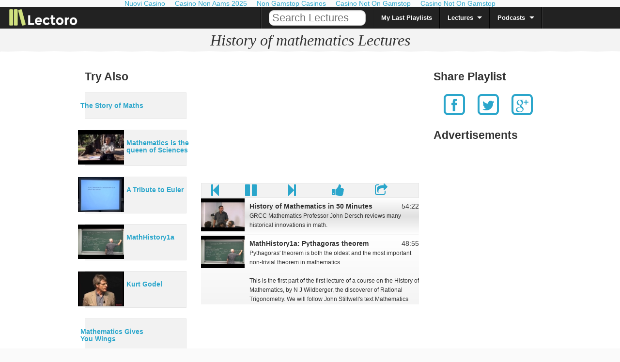

--- FILE ---
content_type: text/html; charset=utf-8
request_url: https://www.lectoro.com/index_action_search_ytq_History_of_mathematics_Lectures.html
body_size: 26899
content:
<!DOCTYPE html><!-- paulirish.com/2008/conditional-stylesheets-vs-css-hacks-answer-neither/ --><!--[if lt IE 7]> <html class="no-js lt-ie9 lt-ie8 lt-ie7" lang="en"> <![endif]--><!--[if IE 7]>    <html class="no-js lt-ie9 lt-ie8" lang="en"> <![endif]--><!--[if IE 8]>    <html class="no-js lt-ie9" lang="en"> <![endif]--><!--[if gt IE 8]><!--><html class="no-js" lang="en"><!--<![endif]--><head>
	<meta http-equiv="Content-Type" content="text/html; charset=UTF-8"/>
  <!-- Set the viewport width to device width for mobile -->
  <meta name="viewport" content="width=device-width"/>
  <title>History of mathematics Lectures - Lectoro - Lectures &amp; Podcasts Playlists</title>
	<link rel="canonical" href="https://lectoro.com/index_action_search_ytq_History_of_mathematics_Lectures.html" />
  <!-- Included CSS Files (Compressed) -->
  <link rel="stylesheet" href="base2013/stylesheets/foundation.css"/>
  <link rel="stylesheet" href="main_new.css"/>
  <link rel="stylesheet" href="base2013/stylesheets/app.css"/>
  <link rel="stylesheet" href="ui/1.10.2/themes/smoothness/jquery-ui.css"/>
  <link rel="stylesheet" href="font-awesome/3.2.1/css/font-awesome.css"/>
  <script src="jquery-1.9.1.js"></script>
  <script src="base2013/javascripts/modernizr.foundation.js"></script>
  <!-- Google fonts -->
  <!-- IE Fix for HTML5 Tags -->

    <meta property="title" content="History of mathematics Lectures"/>
    <meta name="description" content="Using Lectoro you can listen to podcasts, watch lectures, expand your knowledge in a variety of topics and share your favorite lectures across social networks."/>
    <meta name="keywords" content="온라인 음악 재생 목록, 在线音乐播放列表, オンライン音楽のプレイリスト, lista de música online, онлайн музыка плейлист, ऑनलाइन संगीत प्लेलिस्ट, الموسيقى على الانترنت قائمة التشغيل, Online-Musik-Playlist, รายการที่จะเล่นเพลงออนไลน์, פלייליסט מוזיקה, Online müzik çalma, online musikkspilleliste, lista de reproducción de música en línea"/>
    <meta property="og:title" content="History of mathematics Lectures"/>
    <meta property="og:type" content="Playlist"/>
    <meta property="og:url" content="http://www.lectoro.com/index.php?action=search&amp;ytq=History+of+mathematics+Lectures"/>
    <meta property="og:image" content="vi/YsEcpS-hyXw/0.jpg"/>
    <meta property="og:site_name" content="Lectoro.com"/>
    <meta property="og:description" content="Using Lectoro you can listen to podcasts, watch lectures, expand your knowledge in a variety of topics and share your favorite lectures across social networks."/>
</head>
<body><div style="text-align: center;"><a href="https://www.csvsalento.org/" style="padding: 5px 10px;">Nuovi Casino</a><a href="https://www.bambinisoldato.it/" style="padding: 5px 10px;">Casino Non Aams 2025</a><a href="https://www.sussexhealthandcare.uk/" style="padding: 5px 10px;">Non Gamstop Casinos</a><a href="https://thecolourclock.co.uk/" style="padding: 5px 10px;">Casino Not On Gamstop</a><a href="https://techweekeurope.co.uk/" style="padding: 5px 10px;">Casino Not On Gamstop</a></div>
 <script>
  var suggestCallBack; // global var for autocomplete jsonp
$(document).ready(function () {
    $("#topsearch").autocomplete({
        source: function(request, response) {
            $.getJSON("http://suggestqueries.google.com/complete/search?callback=?",
                {
                  "ds":"yt", // Restrict lookup to youtube
                  "jsonp":"suggestCallBack", // jsonp callback function name
                  "q":request.term, // query term
                  "client":"youtube" // force youtube style response, i.e. jsonp
                }
            );
            suggestCallBack = function (data) {
                var suggestions = [];
                $.each(data[1], function(key, val) {
                    suggestions.push({"value":val[0]});
                });
                suggestions.length = 5; // prune suggestions list to only 5 items
                response(suggestions);
            };
        },
        select: function(event, ui) {
        if(ui.item) {
            $("#topsearch").val(ui.item.value);
        }
        $("#topform").submit();
    }
    });
});
  </script>
  <!-- ######################## Main Menu ######################## -->
  <!-- Top Bar -->
  <nav class="top-bar">
    <ul>
      <!-- Title Area -->
      <li class="name">
        <a href="index_php.html">
          <img width="150" alt="logo" src="logo.png"/>
        </a>
      </li>
      <li class="toggle-topbar"><i class="icon-search icon-2x"></i></li>
    </ul>
    <section class="top-bar-section">
      <!-- Right Nav Section -->
      <ul class="right">
        <li class="divider"></li>
	<li class="search">
	  <form name="f" id="topform" action="index_php.html" method="get">    
            <input style="margin: 0;border-radius: 10px" id="topsearch" type="text" name="ytq" placeholder="Search Lectures"/>
	    <input type="hidden" name="action" value="search"/>
          </form>
        </li>
        <li class="divider"></li>
        <li><a href="index_action_my_playlists.html">My Last Playlists</a></li>
        <li class="divider"></li>
        <li class="has-dropdown">
          <a href="#">Lectures</a>
          <ul class="dropdown"><li><a href="index_action_search_ytq_TedTalksLectures.html">Ted Talks Lectures</a></li>
<li class="divider"></li>
<li><a href="index_action_search_ytq_SpaceLectures.html">Space Lectures</a></li>
<li class="divider"></li>
<li><a href="index_action_search_ytq_CellBiologyLectures.html">Cell Biology Lectures</a></li>
<li class="divider"></li>
<li><a href="index_action_search_ytq_HistoryLectures.html">History Lectures</a></li>
<li class="divider"></li>
<li><a href="index_action_search_ytq_EarthscienceLectures.html">Earth science Lectures</a></li>
<li class="divider"></li>
<li><a href="index_action_search_ytq_GeneticsLectures.html">Genetics Lectures</a></li>
<li class="divider"></li>
<li><a href="index_action_search_ytq_MicrobiologyLectures.html">Microbiology Lectures</a></li>
<li class="divider"></li>
<li><a href="index_action_search_ytq_WildlifeLectures.html">Wildlife Lectures</a></li>
<li class="divider"></li>
<li><a href="index_action_search_ytq_PoliticsLectures.html">Politics Lectures</a></li>
<li class="divider"></li>
<li><a href="index_action_search_ytq_SociologyLectures.html">Sociology Lectures</a></li>
<li class="divider"></li>
<li><a href="index_action_search_ytq_EducationLectures.html">Education Lectures</a></li>
<li class="divider"></li>
<li><a href="index_action_search_ytq_EconomicsLectures.html">Economics Lectures</a></li>
          </ul>
        </li>
        <li class="divider"></li>
        <li class="has-dropdown">
          <a href="#">Podcasts</a>
          <ul class="dropdown"><li><a href="index_action_search_ytq_RadiolabPodcast.html">Radiolab Podcast</a></li>
<li class="divider"></li>
<li><a href="index_action_search_ytq_SerialPodcast.html">Serial Podcast</a></li>
<li class="divider"></li>
<li><a href="index_action_search_ytq_ThisAmericanLifePodcast.html">This American Life Podcast</a></li>
<li class="divider"></li>
<li><a href="index_action_search_ytq_TheCombatJackShowPodcast.html">The Combat Jack Show Podcast</a></li>
<li class="divider"></li>
<li><a href="/">The Read Podcast</a></li>
<li class="divider"></li>
<li><a href="index_action_search_ytq_FreakonomicsRadioPodcast.html">Freakonomics Radio Podcast</a></li>
<li class="divider"></li>
<li><a href="index_action_search_ytq_ThisWeekinTechPodcast.html">This Week in Tech Podcast</a></li>
<li class="divider"></li>
<li><a href="/">The Adam Carolla Show Podcast</a></li>
<li class="divider"></li>
<li><a href="index_action_search_ytq_FreshAirPodcast.html">Fresh Air Podcast</a></li>
<li class="divider"></li>
<li><a href="index_action_search_ytq_WTFWithMarcMaronPodcast.html">WTF With Marc Maron Podcast</a></li>
<li class="divider"></li>
<li><a href="index_action_search_ytq_RoosterTeethPodcast.html">Rooster Teeth Podcast</a></li>
<li class="divider"></li>
<li><a href="index_action_search_ytq_99PercentInvisiblePodcast.html">99 Percent Invisible Podcast</a></li>
<li class="divider"></li>
<li><a href="/">The Ricky Gervais Podcast</a></li>
<li class="divider"></li>
<li><a href="index_action_search_ytq_TheInfiniteMonkeyCagePodcast.html">The Infinite Monkey Cage Podcast</a></li>
<li class="divider"></li>
<li><a href="index_action_search_ytq_StarTalkRadioPodcast.html">Star Talk Radio Podcast</a></li>
<li class="divider"></li>
<li><a href="index_action_search_ytq_ScienceFridayPodcast.html">Science Friday Podcast</a></li>
<li class="divider"></li>
<li><a href="index_action_search_ytq_HiddenBrainPodcast.html">Hidden Brain Podcast</a></li>
<li class="divider"></li>
<li><a href="index_action_search_ytq_ProfessorBlastoffPodcast.html">Professor Blastoff Podcast</a></li>
          </ul>
        </li>
        <li class="divider"></li>
        <li>                                        </li>
      </ul>
    </section>
  </nav>
  <!-- End Top Bar -->
  <!-- Included JS Files (Compressed) -->
  <script src="base2013/javascripts/foundation.min.js" type="text/javascript"></script>
  <!-- Initialize JS Plugins -->
  <script src="base2013/javascripts/app.js" type="text/javascript"></script>
  <script src="ui/1.10.2/jquery-ui.js"></script>
        <!-- ######################## Header ######################## -->
        <header>
              <h1 class="welcome_text">History of mathematics Lectures</h1>    
        </header>
<!-- ######################## Main Section ######################## -->
<section class="section_light">
<div class="row">
    <div class="three columns">
    <h4> <b>Try Also</b> </h4>
              <div class="mediapanel">
                <div class="row">
                  <div style="padding: 0px;width: 40%; float: left">
                  </div>
                  <div style="padding: 5px; width: 60%; float: left">
                    <h6><a href="/">The Story of Maths</a></h6>
                  </div>
                </div>
              </div>
              <div class="mediapanel">
                <div class="row">
                  <div style="padding: 0px;width: 40%; float: left">
                    <img src="vi/8mve0UoSxTo/1.jpg"/>
                  </div>
                  <div style="padding: 5px; width: 60%; float: left">
                    <h6><a href="/">Mathematics is the queen of Sciences</a></h6>
                  </div>
                </div>
              </div>
              <div class="mediapanel">
                <div class="row">
                  <div style="padding: 0px;width: 40%; float: left">
                    <img src="vi/fEWj93XjON0/1.jpg"/>
                  </div>
                  <div style="padding: 5px; width: 60%; float: left">
                    <h6><a href="/">A Tribute to Euler</a></h6>
                  </div>
                </div>
              </div>
              <div class="mediapanel">
                <div class="row">
                  <div style="padding: 0px;width: 40%; float: left">
                    <img src="vi/dW8Cy6WrO94/1.jpg"/>
                  </div>
                  <div style="padding: 5px; width: 60%; float: left">
                    <h6><a href="/">MathHistory1a</a></h6>
                  </div>
                </div>
              </div>
              <div class="mediapanel">
                <div class="row">
                  <div style="padding: 0px;width: 40%; float: left">
                    <img src="vi/i2KP1vWkQ6Y/1.jpg"/>
                  </div>
                  <div style="padding: 5px; width: 60%; float: left">
                    <h6><a href="/">Kurt Godel</a></h6>
                  </div>
                </div>
              </div>
              <div class="mediapanel">
                <div class="row">
                  <div style="padding: 0px;width: 40%; float: left">
                  </div>
                  <div style="padding: 5px; width: 60%; float: left">
                    <h6><a href="/">Mathematics Gives You Wings</a></h6>
                  </div>
                </div>
              </div>
              <div class="mediapanel">
                <div class="row">
                  <div style="padding: 0px;width: 40%; float: left">
                  </div>
                  <div style="padding: 5px; width: 60%; float: left">
                    <h6><a href="/">Why is Time a One</a></h6>
                  </div>
                </div>
              </div>
    </div>
    <div class="six columns">
  <iframe id="player" type="text/html" width="100%" height="250px" src="https://www.youtube.com/embed/YsEcpS-hyXw?autoplay=1&amp;modestbranding=1&amp;rel=0&amp;showinfo=0&amp;enablejsapi=1&amp;theme=light" frameborder="0" allowfullscreen=""></iframe>
      <div class="playerpanel twelve columns">
        <div class="row">
          <div style="width: 20%; float: left; padding-left: 20px">
            <a href="javascript:void(0)" title="Previous" onclick="playprev()"><i class="icon-step-backward icon-2x"></i></a>
          </div>
          <div style="width: 20%; float: left">
            <a href="javascript:void(0)" title="Pause/Play" onclick="playpause()"><i id="10001" class="icon-pause icon-2x"></i></a>
          </div>
          <div style="width: 20%; float: left">
            <a href="javascript:void(0)" title="Next Song" onclick="playnext()"><i class="icon-step-forward icon-2x"></i></a>
          </div>
          <div style="width: 20%; float: left">
            <a href="javascript:void(0)" id="fbshare" title="Share This Song in Facebook" target="_blank"><i class="icon-thumbs-up icon-2x"></i></a>
          </div>
          <div style="width: 20%; float: left">
            <a href="javascript:void(0)" id="radio" title="Listen To This Radio Station" target="_blank"><i class="icon-share icon-2x"></i></a>
          </div>
        </div>
      </div>
      <div id="clips" style="width: 100%; height: 220px; overflow: auto;">
        <ul id="clips_ul">
           <li onclick="onarticleclick(0)" id="0" class="clip_post">
             <div style="width: 20%; float: left">
               <img src="vi/YsEcpS-hyXw/1.jpg" alt="desc"/>
             </div>
             <div style="padding: 5px 0px 5px 10px;width: 80%; float: left">
	       <div style="width: 80%;float: left">
	         <p style="font-size: 14px; padding: 0px; margin: 0px;font-weight: bold;">
                   History of Mathematics in 50 Minutes
                 </p>
	       </div>
	       <div style="width: 20%;float: left">
	         <p style="font-size: 14px; padding: 0px; margin: 0px;float: right">
                   54:22
                 </p>
	       </div>				 
               <p style="font-size: 12px; padding: 0px; margin: 0px;float: left">
                 GRCC Mathematics Professor John Dersch reviews many historical innovations in math.
               </p>
             </div>
          </li>
           <li onclick="onarticleclick(1)" id="1" class="clip_post">
             <div style="width: 20%; float: left">
               <img src="vi/dW8Cy6WrO94/1.jpg" alt="desc"/>
             </div>
             <div style="padding: 5px 0px 5px 10px;width: 80%; float: left">
	       <div style="width: 80%;float: left">
	         <p style="font-size: 14px; padding: 0px; margin: 0px;font-weight: bold;">
                   MathHistory1a: Pythagoras theorem
                 </p>
	       </div>
	       <div style="width: 20%;float: left">
	         <p style="font-size: 14px; padding: 0px; margin: 0px;float: right">
                   48:55
                 </p>
	       </div>				 
               <p style="font-size: 12px; padding: 0px; margin: 0px;float: left">
                 Pythagoras&#39;  theorem is both the oldest and the most important non-trivial theorem in mathematics.<br/><br/>This is the first part of the first lecture of a course on the History of Mathematics, by N J Wildberger, the discoverer of Rational Trigonometry. We will follow John Stillwell&#39;s text Mathematics and its History (Springer, 3rd ed). Generally the emphasis will be on mathematical ideas and results, but largely without proofs, with a main eye on the historical flow of ideas. A few historical tidbits will be thrown in too...<br/><br/>In this first lecture (with two parts) we first give a very rough outline of world history from a mathematical point of view, position the work of the ancient Greeks as following from Egyptian and Babylonian influences, and introduce the most important theorem in all of mathematics: Pythagoras&#39; theorem. <br/><br/>Two interesting related issues are the irrationality of the &#39;square root of two&#39; (the Greeks saw this as a segment, or perhaps more precisely as the proportion or ratio between two segments, not as a number), and Pythagorean triples, which go back to the Babylonians. These are closely related to the important rational parametrization of a circle, essentially discovered by Euclid and Diophantus. This is a valuable and under-appreciated insight which high school students ought to explicitly see.<br/><br/>In fact young people learning mathematics should really see more of the history of the subject! The Greeks thought of mathematics differently than we do today, and all students can benefit from a closer appreciation of the difficulties which they saw, but which we today largely ignore.<br/><br/>This series has now been extended a few times--with more than 35 videos on the History of Mathematics.<br/><br/>My research papers can be found at my Research Gate page, at  I also have a blog at  where I will discuss lots of foundational issues, along with other things, and you can check out my webpages at  Of course if you want to support all these bold initiatives, become a Patron of this Channel at  .
               </p>
             </div>
          </li>
           <li onclick="onarticleclick(2)" id="2" class="clip_post">
             <div style="width: 20%; float: left">
               <img src="vi/ZnopNRz9XNk/1.jpg" alt="desc"/>
             </div>
             <div style="padding: 5px 0px 5px 10px;width: 80%; float: left">
	       <div style="width: 80%;float: left">
	         <p style="font-size: 14px; padding: 0px; margin: 0px;font-weight: bold;">
                   ARVIND GUPTA - HINDI - MATHS THROUGH ACTIVITIES - Inspire lecture
                 </p>
	       </div>
	       <div style="width: 20%;float: left">
	         <p style="font-size: 14px; padding: 0px; margin: 0px;float: right">
                   40:03
                 </p>
	       </div>				 
               <p style="font-size: 12px; padding: 0px; margin: 0px;float: left">
                 LECTURE-DEMONSTRATION AT THE PANDIT RAVISHANKAR SHUKLA UNIVERSITY, RAIPUR, INSPIRE CAMP ON 28 FEB 2013 This work was supported by IUCAA and Tata Trust. This film was made by Ashok Rupner TATA Trust: Education is one of the key focus areas for Tata Trusts, aiming towards enabling access of quality education to the underprivileged population in India. To facilitate quality in teaching and learning of Science education through workshops, capacity building and resource creation, Tata Trusts have been supporting Muktangan Vigyan Shodhika (MVS), IUCAA&#39;s Children’s Science Centre, since inception. To know more about other initiatives of Tata Trusts, please visit tatatrusts.org
               </p>
             </div>
          </li>
           <li onclick="onarticleclick(3)" id="3" class="clip_post">
             <div style="width: 20%; float: left">
               <img src="vi/6rXBBqMmIP8/1.jpg" alt="desc"/>
             </div>
             <div style="padding: 5px 0px 5px 10px;width: 80%; float: left">
	       <div style="width: 80%;float: left">
	         <p style="font-size: 14px; padding: 0px; margin: 0px;font-weight: bold;">
                   Too much Maths, too little History: The problem of Economics
                 </p>
	       </div>
	       <div style="width: 20%;float: left">
	         <p style="font-size: 14px; padding: 0px; margin: 0px;float: right">
                   1:37:11
                 </p>
	       </div>				 
               <p style="font-size: 12px; padding: 0px; margin: 0px;float: left">
                 This is a recording of the debate hosted by the LSE Economic History Department, in collaboration with the LSESU Economic History Society and the LSESU Economics Society.<br/><br/><br/><br/><br/><br/>Speakers: <br/>Proposition Team - Lord Robert Skidelsky &amp; Dr. Ha-Joon Chang<br/>Opposition Team - Prof. Steve Pisckhe &amp; Prof. Francesco Caselli<br/>Chair - Professor James Foreman-Peck<br/><br/>The LSE is currently the only institution to have a separate EH department. We want to encourage students and academics alike to rethink the methodologies used to explain how our world works. <br/><br/>Do we use the theoretical and econometrical method to create models with assumptions to distil the complexities of human nature and produce measurable results? Or do we use the historical process of considering all factors to provide a more holistic explanation? More importantly, which method should be adopted to better understand increasingly complex economic phenomena in the future? <br/><br/>We are striving to provide our students breadth that exceeds their current theoretical studies. Hence, whilst we recognise the importance of economic history in allowing us to become closer to the truth and produce more intricate portrayal of events, the significance of models and mathematics remains to be emphasised. <br/><br/>Indeed, we wish to have this controversially named debate in order to both highlight the tension between the two disciplines and to produce a more nuanced overview in defence of the future of Economics.
               </p>
             </div>
          </li>
           <li onclick="onarticleclick(4)" id="4" class="clip_post">
             <div style="width: 20%; float: left">
               <img src="vi/FME9avU3u2Y/1.jpg" alt="desc"/>
             </div>
             <div style="padding: 5px 0px 5px 10px;width: 80%; float: left">
	       <div style="width: 80%;float: left">
	         <p style="font-size: 14px; padding: 0px; margin: 0px;font-weight: bold;">
                   3. The Birth of Algebra
                 </p>
	       </div>
	       <div style="width: 20%;float: left">
	         <p style="font-size: 14px; padding: 0px; margin: 0px;float: right">
                   1:44:24
                 </p>
	       </div>				 
               <p style="font-size: 12px; padding: 0px; margin: 0px;float: left">
                 (October 15, 2012) Professor Keith Devlin looks at how algebra, one of the most foundational concepts in math, was discovered.<br/><br/>Originally presented in the Stanford Continuing Studies Program.<br/><br/>Stanford University:<br/><br/><br/>Stanford Continuing Studies Program:<br/><br/><br/>Stanford University Channel on YouTube:<br/>
               </p>
             </div>
          </li>
           <li onclick="onarticleclick(5)" id="5" class="clip_post">
             <div style="width: 20%; float: left">
               <img src="vi/wUP5rtwvsUI/1.jpg" alt="desc"/>
             </div>
             <div style="padding: 5px 0px 5px 10px;width: 80%; float: left">
	       <div style="width: 80%;float: left">
	         <p style="font-size: 14px; padding: 0px; margin: 0px;font-weight: bold;">
                   Vedic Mathematics: My Trip to India to Uncover the Truth  - Alex Bellos
                 </p>
	       </div>
	       <div style="width: 20%;float: left">
	         <p style="font-size: 14px; padding: 0px; margin: 0px;float: right">
                   34:00
                 </p>
	       </div>				 
               <p style="font-size: 12px; padding: 0px; margin: 0px;float: left">
                 One day on YouTube, Alex Bellos saw a video of an amazing mathematical trick. He wanted to know more about this &#39;Vedic Mathematics&#39;, so he got on a plane to India. This is a lecture about his journey that touched on mathematics, mysticism, Indian history, nationalism and culture.<br/><br/>The transcript and downloadable versions of the full conference are available from the on the Gresham College website:<br/><br/><br/>Gresham College has been giving free public lectures since 1597. This tradition continues today with all of our five or so public lectures a week being made available for free download from our website.<br/>
               </p>
             </div>
          </li>
           <li onclick="onarticleclick(6)" id="6" class="clip_post">
             <div style="width: 20%; float: left">
               <img src="vi/an0dXEImGHM/1.jpg" alt="desc"/>
             </div>
             <div style="padding: 5px 0px 5px 10px;width: 80%; float: left">
	       <div style="width: 80%;float: left">
	         <p style="font-size: 14px; padding: 0px; margin: 0px;font-weight: bold;">
                   Non-Euclidean Geometry Topics in the History of Mathematics
                 </p>
	       </div>
	       <div style="width: 20%;float: left">
	         <p style="font-size: 14px; padding: 0px; margin: 0px;float: right">
                   24:26
                 </p>
	       </div>				 
               <p style="font-size: 12px; padding: 0px; margin: 0px;float: left">
                 Another Open University oldie. This one&#39;s a bit more hxc (and considerably older - the 1970s public were apparently considered far smarter than we are today!), but it&#39;s mostly easy enough to grasp if you put your mind to it.<br/><br/>Non-Euclidean Geometry is relevant for the Riemann curvature of space-time in General Relativity and all that. It&#39;s also interesting to watch logic (or a bearded professor) decimate what was once considered to be a fundamental truth of mathematics and reality, if you&#39;re into that sort of thing. (maybe that&#39;s a bit over-dramatic).
               </p>
             </div>
          </li>
           <li onclick="onarticleclick(7)" id="7" class="clip_post">
             <div style="width: 20%; float: left">
               <img src="vi/ukiPO4LJqgg/1.jpg" alt="desc"/>
             </div>
             <div style="padding: 5px 0px 5px 10px;width: 80%; float: left">
	       <div style="width: 80%;float: left">
	         <p style="font-size: 14px; padding: 0px; margin: 0px;font-weight: bold;">
                   MathHistory2a: Greek geometry
                 </p>
	       </div>
	       <div style="width: 20%;float: left">
	         <p style="font-size: 14px; padding: 0px; margin: 0px;float: right">
                   50:41
                 </p>
	       </div>				 
               <p style="font-size: 12px; padding: 0px; margin: 0px;float: left">
                 The ancient Greeks loved geometry and made great advances in this subject. Euclid&#39;s Elements was for 2000 years the main text in mathematics, giving a careful systematic treatment of both planar and three dimensional geometry, culminating in the five Platonic solids. 
<br/>Apollonius made a thorough study of conics. Constructions played a key role, using straightedge and compass.
<br/>
<br/>This is one of a series of lectures on the History of Mathematics by Assoc. Prof. N J Wildberger at UNSW.
               </p>
             </div>
          </li>
           <li onclick="onarticleclick(8)" id="8" class="clip_post">
             <div style="width: 20%; float: left">
               <img src="vi/fEWj93XjON0/1.jpg" alt="desc"/>
             </div>
             <div style="padding: 5px 0px 5px 10px;width: 80%; float: left">
	       <div style="width: 80%;float: left">
	         <p style="font-size: 14px; padding: 0px; margin: 0px;font-weight: bold;">
                   A Tribute to Euler - William Dunham
                 </p>
	       </div>
	       <div style="width: 20%;float: left">
	         <p style="font-size: 14px; padding: 0px; margin: 0px;float: right">
                   55:08
                 </p>
	       </div>				 
               <p style="font-size: 12px; padding: 0px; margin: 0px;float: left">
                 A Tribute to Euler
<br/>
<br/>William Dunham
<br/>Truman Koehler Professor of Mathematics, Muhlenberg College
<br/>
<br/>Tuesday, October 14, 2008, at 6:00 PM
<br/>
<br/>Harvard University Science Center, Hall D
<br/>
<br/>The fall 2008 Clay Public Lecture will be held at Harvard on October 14, in association with the Harvard Mathematics Department. Known for his writings on the history of mathematics, Professor William Dunham will examine the genius of one of the world&#39;s most prolific mathematicians in his talk A Tribute to Euler in Hall D of the Harvard Science Center at 6 pm.
<br/>
<br/>Among history&#39;s greatest mathematicians is Leonhard Euler (1707-1783), the Swiss genius who produced an astonishing 25,000 pages of pure and applied mathematics of the very highest quality.
<br/>
<br/>In this talk, we sketch Euler&#39;s life and describe a few of his contributions to number theory, algebra, and other branches of mathematics. Then we examine a particular Eulerian theorem: his simple but beautiful proof that there are as many ways to decompose a whole number as the sum of distinct summands as there are ways to decompose it as the sum of (not necessarily distinct) odd summands.
<br/>
<br/>Condorcet, in his Eulogy to Euler, wrote that All mathematicians now alive are his disciples. It should be clear to those who attend the Clay Public Lecture that these words are as true today as when they were first set down, over two centuries ago.
<br/>
<br/>William Dunham, who received his B.S. (1969) from the University of Pittsburgh and his M.S. (1970) and Ph.D. (1974) from Ohio State, is the Truman Koehler Professor of Mathematics at Muhlenberg College. In the fall term of 2008 he is visiting at Harvard University and teaching a course on the work of Leonhard Euler.
<br/>
<br/>Over the years, he has directed NEH seminars on the history of mathematics and has spoken on historical topics at dozens of U.S. colleges and universities, as well as at the Smithsonian Institution, the Swiss Embassy in Washington, and on NPR&#39;s Talk of the Nation: Science Friday.
<br/>
<br/>In the 1990s, Dunham wrote three books on mathematics and its history: Journey Through Genuis: The Great Theorems of Mathematics (1990), The Mathematical Universe (1994), and Euler: The Master of Us All (1999). In the present millennium, he has written The Calculus Gallery: Masterpieces from Newton to Lebesgue (2005) and edited The Genius of Euler: Reflections on His Life and Work (2007). His expository writing has been recognized by the Mathematical Association of America with the George Pólya Award in 1992, the Trevor Evans Award in 1997, the Lester R. Ford Award in 2006, and the Beckenbach Prize in 2008. The Association of American Publishers designated The Mathematical Universe as the Best Mathematics Book of 1994.
<br/>
<br/>Our thanks to the Harvard Mathematics Department for hosting this event.
<br/>
<br/>
<br/>
<br/>
               </p>
             </div>
          </li>
           <li onclick="onarticleclick(9)" id="9" class="clip_post">
             <div style="width: 20%; float: left">
               <img src="vi/cw6pHhjhKmk/1.jpg" alt="desc"/>
             </div>
             <div style="padding: 5px 0px 5px 10px;width: 80%; float: left">
	       <div style="width: 80%;float: left">
	         <p style="font-size: 14px; padding: 0px; margin: 0px;font-weight: bold;">
                   Mathematics - Multivariable Calculus - Lecture 1
                 </p>
	       </div>
	       <div style="width: 20%;float: left">
	         <p style="font-size: 14px; padding: 0px; margin: 0px;float: right">
                   1:19:50
                 </p>
	       </div>				 
               <p style="font-size: 12px; padding: 0px; margin: 0px;float: left">
                 Multivariable Calculus
<br/>Instructor: Edward Frenkel
<br/>
<br/>course website: 
               </p>
             </div>
          </li>
           <li onclick="onarticleclick(10)" id="10" class="clip_post">
             <div style="width: 20%; float: left">
               <img src="vi/syHBApgJhsA/1.jpg" alt="desc"/>
             </div>
             <div style="padding: 5px 0px 5px 10px;width: 80%; float: left">
	       <div style="width: 80%;float: left">
	         <p style="font-size: 14px; padding: 0px; margin: 0px;font-weight: bold;">
                   Introduction to Higher Mathematics - Lecture 17: Rings and Fields
                 </p>
	       </div>
	       <div style="width: 20%;float: left">
	         <p style="font-size: 14px; padding: 0px; margin: 0px;float: right">
                   28:51
                 </p>
	       </div>				 
               <p style="font-size: 12px; padding: 0px; margin: 0px;float: left">
                 Building on the idea of groups, this lecture explores the structures called rings and fields, beginning to more closely resemble the number systems we work with every day.
               </p>
             </div>
          </li>
           <li onclick="onarticleclick(11)" id="11" class="clip_post">
             <div style="width: 20%; float: left">
               <img src="vi/9cNBoRh64yI/1.jpg" alt="desc"/>
             </div>
             <div style="padding: 5px 0px 5px 10px;width: 80%; float: left">
	       <div style="width: 80%;float: left">
	         <p style="font-size: 14px; padding: 0px; margin: 0px;font-weight: bold;">
                   Maths Degree Lecture: mathematics of codes and code-breaking
                 </p>
	       </div>
	       <div style="width: 20%;float: left">
	         <p style="font-size: 14px; padding: 0px; margin: 0px;float: right">
                   50:19
                 </p>
	       </div>				 
               <p style="font-size: 12px; padding: 0px; margin: 0px;float: left">
                 What&#39;s it like to study Maths at University? Dr James Grime of Cambridge University discusses the fascinating history and mathematics of codes and code-breaking. The lecture includes a demonstration of a genuine World War II Enigma Machine. The lecture formed part of the University of Glamorgan&#39;s Annual Sixth Form Maths Lecture 2011. 
               </p>
             </div>
          </li>
           <li onclick="onarticleclick(12)" id="12" class="clip_post">
             <div style="width: 20%; float: left">
               <img src="vi/6oWLIVNI6VA/1.jpg" alt="desc"/>
             </div>
             <div style="padding: 5px 0px 5px 10px;width: 80%; float: left">
	       <div style="width: 80%;float: left">
	         <p style="font-size: 14px; padding: 0px; margin: 0px;font-weight: bold;">
                   The Unreasonable Effectiveness of Quantum Physics in Modern Mathematics -- Robbert Dijkgraaf
                 </p>
	       </div>
	       <div style="width: 20%;float: left">
	         <p style="font-size: 14px; padding: 0px; margin: 0px;float: right">
                   59:56
                 </p>
	       </div>				 
               <p style="font-size: 12px; padding: 0px; margin: 0px;float: left">
                 Robbert Dijkgraaf, Perimeter Institute for Theoretical Physics<br/>March 5th, 2014<br/><br/>----<br/>Mathematics has proven to be unreasonably effective in understanding nature. The fundamental laws of physics can be captured in beautiful formulae. In this lecture I want to argue for the reverse effect: Nature is an important source of inspiration for mathematics, even of the purest kind. In recent years ideas from quantum field theory, elementary particles physics and string theory have completely transformed mathematics, leading to solutions of deep problems, suggesting new invariants in geometry and topology, and, perhaps most importantly, putting modern mathematical ideas in a `natural’ context.<br/>----<br/><br/>visit Perimeter Institute&#39;s website to find this and other speakers<br/><br/> <br/><br/>
               </p>
             </div>
          </li>
           <li onclick="onarticleclick(13)" id="13" class="clip_post">
             <div style="width: 20%; float: left">
               <img src="vi/rl1N7i5ra7Y/1.jpg" alt="desc"/>
             </div>
             <div style="padding: 5px 0px 5px 10px;width: 80%; float: left">
	       <div style="width: 80%;float: left">
	         <p style="font-size: 14px; padding: 0px; margin: 0px;font-weight: bold;">
                   Science Documentary 2016: The Math Mystery Mathematics in Nature and Universe
                 </p>
	       </div>
	       <div style="width: 20%;float: left">
	         <p style="font-size: 14px; padding: 0px; margin: 0px;float: right">
                   53:01
                 </p>
	       </div>				 
               <p style="font-size: 12px; padding: 0px; margin: 0px;float: left">
                 Science Documentary 2016: The Math Mystery Mathematics in Nature and Universe<br/><br/>Astrophysicist Mario Livio, along with a colorful cast of mathematicians, physicists, and engineers, follow math from Pythagoras to Einstein and beyond,<br/><br/>Documentary,Documentary (TV Genre),documentaries,Documentary,History­­,HD,discovery,history,2014,1080p,docume­n­tary films,full,bbc,Space,national ...<br/><br/>BBC Documentay, HD Documentary, Full Documentary documentary films, documentary films english subtitles, documentary films national geographic, .<br/><br/>Mathematical mysteries have challenged humanity&#39;s most powerful thinkers and inspired passionate, lifelong obsessions in search of answers. From the ...<br/><br/>Season 42, Episode 17 - “The Great Math Mystery” An exploration of mathematics, including where it comes from and why it explains the physical
               </p>
             </div>
          </li>
           <li onclick="onarticleclick(14)" id="14" class="clip_post">
             <div style="width: 20%; float: left">
               <img src="vi/zmpDqMk7qmo/1.jpg" alt="desc"/>
             </div>
             <div style="padding: 5px 0px 5px 10px;width: 80%; float: left">
	       <div style="width: 80%;float: left">
	         <p style="font-size: 14px; padding: 0px; margin: 0px;font-weight: bold;">
                   IAS/UPSC History Lecture - From Ancient to Modern History - Anuj Garg Coaching
                 </p>
	       </div>
	       <div style="width: 20%;float: left">
	         <p style="font-size: 14px; padding: 0px; margin: 0px;float: right">
                   1:36:52
                 </p>
	       </div>				 
               <p style="font-size: 12px; padding: 0px; margin: 0px;float: left">
                 Hello Students<br/>Hope you enjoyed our Demo - Lecture . In this lecture we have tried to cover all the aspects of Indian History in a world tour like manner . This is only a part of our Full Comprehensive Series on Indian History . Which you can purchase from the link below<br/><br/><br/><br/>anujgargcoaching.com<br/><a href="/cdn-cgi/l/email-protection" class="__cf_email__" data-cfemail="e1808f948b86809386828e808289888f86a1868c80888dcf828e8c">[email&#160;protected]</a><br/><br/>Also please feel free to reach us at+91-8962937379 on any clarifications . Please do not forget to Subscribe Us
               </p>
             </div>
          </li>
           <li onclick="onarticleclick(15)" id="15" class="clip_post">
             <div style="width: 20%; float: left">
               <img src="vi/RqIx1i6PN5I/1.jpg" alt="desc"/>
             </div>
             <div style="padding: 5px 0px 5px 10px;width: 80%; float: left">
	       <div style="width: 80%;float: left">
	         <p style="font-size: 14px; padding: 0px; margin: 0px;font-weight: bold;">
                   IAS / UPSC history lecture - Modern History of India - Part1
                 </p>
	       </div>
	       <div style="width: 20%;float: left">
	         <p style="font-size: 14px; padding: 0px; margin: 0px;float: right">
                   24:13
                 </p>
	       </div>				 
               <p style="font-size: 12px; padding: 0px; margin: 0px;float: left">
                 Hello Students<br/>Hope you enjoyed our Demo - Lecture . In this lecture we have tried to cover all the aspects of Indian History in a world tour like manner . This is only a part of our Full Comprehensive Series on Indian History . Which you can purchase from the link below<br/><br/><br/><br/>anujgargcoaching.com<br/><a href="/cdn-cgi/l/email-protection" class="__cf_email__" data-cfemail="d2b3bca7b8b5b3a0b5b1bdb3b1babbbcb592b5bfb3bbbefcb1bdbf">[email&#160;protected]</a><br/><br/>Also please feel free to reach us at+91-8962937379 on any clarifications . Please do not forget to Subscribe Us
               </p>
             </div>
          </li>
           <li onclick="onarticleclick(16)" id="16" class="clip_post">
             <div style="width: 20%; float: left">
               <img src="vi/TnvzNFf6V44/1.jpg" alt="desc"/>
             </div>
             <div style="padding: 5px 0px 5px 10px;width: 80%; float: left">
	       <div style="width: 80%;float: left">
	         <p style="font-size: 14px; padding: 0px; margin: 0px;font-weight: bold;">
                   Evidences of Calculus in Ancient Indian Mathematics.By 
                 </p>
	       </div>
	       <div style="width: 20%;float: left">
	         <p style="font-size: 14px; padding: 0px; margin: 0px;float: right">
                   1:4:15
                 </p>
	       </div>				 
               <p style="font-size: 12px; padding: 0px; margin: 0px;float: left">
                 Differentiations of Sine, function, integration of exponent function, infinite series have been used by Indian Mathematicians and astronomer centuries before Newton and Leibniz. This talk gives these information.
               </p>
             </div>
          </li>
           <li onclick="onarticleclick(17)" id="17" class="clip_post">
             <div style="width: 20%; float: left">
               <img src="vi/r2HJcWg1Moo/1.jpg" alt="desc"/>
             </div>
             <div style="padding: 5px 0px 5px 10px;width: 80%; float: left">
	       <div style="width: 80%;float: left">
	         <p style="font-size: 14px; padding: 0px; margin: 0px;font-weight: bold;">
                   Lecture I - Beauty and Truth in Mathematics and Science
                 </p>
	       </div>
	       <div style="width: 20%;float: left">
	         <p style="font-size: 14px; padding: 0px; margin: 0px;float: right">
                   1:7:11
                 </p>
	       </div>				 
               <p style="font-size: 12px; padding: 0px; margin: 0px;float: left">
                 Robert May, Baron May of Oxford; Professor, Zoology, Oxford University and Imperial College<br/>October 2, 2012<br/><br/>2012 Stanislaw Ulam Memorial Lectures<br/><br/>May explores the extent to which beauty has guided, and still guides, humanity&#39;s quest to understand how the world works, with a brief look at the interactions among beliefs, values, beauty, truth, and our expectations for tomorrow&#39;s world.
               </p>
             </div>
          </li>
           <li onclick="onarticleclick(18)" id="18" class="clip_post">
             <div style="width: 20%; float: left">
               <img src="vi/WwndchnEDS4/1.jpg" alt="desc"/>
             </div>
             <div style="padding: 5px 0px 5px 10px;width: 80%; float: left">
	       <div style="width: 80%;float: left">
	         <p style="font-size: 14px; padding: 0px; margin: 0px;font-weight: bold;">
                   Introduction to Higher Mathematics - Lecture 16:  Group Theory
                 </p>
	       </div>
	       <div style="width: 20%;float: left">
	         <p style="font-size: 14px; padding: 0px; margin: 0px;float: right">
                   31:59
                 </p>
	       </div>				 
               <p style="font-size: 12px; padding: 0px; margin: 0px;float: left">
                 Now we leave the world of real analysis and explore abstract algebra, beginning with some beautiful structures called groups that will serve to unify mathematics as a whole.
               </p>
             </div>
          </li>
           <li onclick="onarticleclick(19)" id="19" class="clip_post">
             <div style="width: 20%; float: left">
               <img src="vi/v40OcJ7rfSE/1.jpg" alt="desc"/>
             </div>
             <div style="padding: 5px 0px 5px 10px;width: 80%; float: left">
	       <div style="width: 80%;float: left">
	         <p style="font-size: 14px; padding: 0px; margin: 0px;font-weight: bold;">
                   James Clerk Maxwell: The Greatest Victorian Mathematical Physicists - Professor Raymond Flood
                 </p>
	       </div>
	       <div style="width: 20%;float: left">
	         <p style="font-size: 14px; padding: 0px; margin: 0px;float: right">
                   52:32
                 </p>
	       </div>				 
               <p style="font-size: 12px; padding: 0px; margin: 0px;float: left">
                 James Clerk Maxwell (1831-1879) was one of the most important mathematical physicists of all time, after only Newton and Einstein. Within a relatively short lifetime he made enormous contributions to science which this lecture will survey. Foremost among these was the formulation of the theory of electromagnetism with light, electricity and magnetism all shown to be manifestations of the electromagnetic field. He also made major contributions to the theory of colour vision and optics, the kinetic theory of gases and thermodynamics, and the understanding of the dynamics and stability of Saturn&#39;s rings.<br/><br/>This talk was a part of the conference on &#39;19th Century Mathematical Physics&#39;, held jointly by Gresham College and the British Society of the History of Mathematics. The transcript and downloadable versions of all of the lectures are available from the Gresham College website:<br/><br/><br/>Gresham College has been giving free public lectures since 1597. This tradition continues today with all of our five or so public lectures a week being made available for free download from our website. There is currently nearly 1,500 lectures free to access or download from the website.<br/>Website:  <br/>Twitter:  <br/>Facebook: 
               </p>
             </div>
          </li>
           <li onclick="onarticleclick(20)" id="20" class="clip_post">
             <div style="width: 20%; float: left">
               <img src="vi/Xo-m9xw6eSo/1.jpg" alt="desc"/>
             </div>
             <div style="padding: 5px 0px 5px 10px;width: 80%; float: left">
	       <div style="width: 80%;float: left">
	         <p style="font-size: 14px; padding: 0px; margin: 0px;font-weight: bold;">
                   LMS Popular Lecture Series 2015, The Mathematics of Randomness, Professor Martin Hairer
                 </p>
	       </div>
	       <div style="width: 20%;float: left">
	         <p style="font-size: 14px; padding: 0px; margin: 0px;float: right">
                   1:4:56
                 </p>
	       </div>				 
               <p style="font-size: 12px; padding: 0px; margin: 0px;float: left">
               </p>
             </div>
          </li>
           <li onclick="onarticleclick(21)" id="21" class="clip_post">
             <div style="width: 20%; float: left">
             </div>
             <div style="padding: 5px 0px 5px 10px;width: 80%; float: left">
	       <div style="width: 80%;float: left">
	         <p style="font-size: 14px; padding: 0px; margin: 0px;font-weight: bold;">
                   Mathematics - Multivariable Calculus - Lecture 2
                 </p>
	       </div>
	       <div style="width: 20%;float: left">
	         <p style="font-size: 14px; padding: 0px; margin: 0px;float: right">
                   1:19:27
                 </p>
	       </div>				 
               <p style="font-size: 12px; padding: 0px; margin: 0px;float: left">
                 Multivariable Calculus
<br/>Instructor: Edward Frenkel
<br/>
<br/>Course website: 
               </p>
             </div>
          </li>
           <li onclick="onarticleclick(22)" id="22" class="clip_post">
             <div style="width: 20%; float: left">
               <img src="vi/XDhJ8lVGbl8/1.jpg" alt="desc"/>
             </div>
             <div style="padding: 5px 0px 5px 10px;width: 80%; float: left">
	       <div style="width: 80%;float: left">
	         <p style="font-size: 14px; padding: 0px; margin: 0px;font-weight: bold;">
                   Lec 1 | MIT 18.03 Differential Equations, Spring 2006
                 </p>
	       </div>
	       <div style="width: 20%;float: left">
	         <p style="font-size: 14px; padding: 0px; margin: 0px;float: right">
                   48:56
                 </p>
	       </div>				 
               <p style="font-size: 12px; padding: 0px; margin: 0px;float: left">
                 The Geometrical View of y&#39;=f(x,y): Direction Fields, Integral Curves.<br/>View the complete course: <br/><br/>License: Creative Commons BY-NC-SA<br/>More information at <br/>More courses at 
               </p>
             </div>
          </li>
           <li onclick="onarticleclick(23)" id="23" class="clip_post">
             <div style="width: 20%; float: left">
               <img src="vi/pk49iM9OT_0/1.jpg" alt="desc"/>
             </div>
             <div style="padding: 5px 0px 5px 10px;width: 80%; float: left">
	       <div style="width: 80%;float: left">
	         <p style="font-size: 14px; padding: 0px; margin: 0px;font-weight: bold;">
                   1. General Overview and the Development of Numbers
                 </p>
	       </div>
	       <div style="width: 20%;float: left">
	         <p style="font-size: 14px; padding: 0px; margin: 0px;float: right">
                   1:44:17
                 </p>
	       </div>				 
               <p style="font-size: 12px; padding: 0px; margin: 0px;float: left">
                 (October 1, 2012) Keith Devlin gives an overview of the history of mathematics. He discusses how it has evolved over time and explores many of its practical applications in the world.<br/><br/>Originally presented in the Stanford Continuing Studies Program.<br/><br/>Stanford University:<br/><br/><br/>Stanford Continuing Studies Program:<br/><br/><br/>Stanford University Channel on YouTube:<br/>
               </p>
             </div>
          </li>
           <li onclick="onarticleclick(24)" id="24" class="clip_post">
             <div style="width: 20%; float: left">
               <img src="vi/KxOLv7l27Jg/1.jpg" alt="desc"/>
             </div>
             <div style="padding: 5px 0px 5px 10px;width: 80%; float: left">
	       <div style="width: 80%;float: left">
	         <p style="font-size: 14px; padding: 0px; margin: 0px;font-weight: bold;">
                   Basic Maths  - IIT JEE  Maths  Lecture
                 </p>
	       </div>
	       <div style="width: 20%;float: left">
	         <p style="font-size: 14px; padding: 0px; margin: 0px;float: right">
                   29:09
                 </p>
	       </div>				 
               <p style="font-size: 12px; padding: 0px; margin: 0px;float: left">
                 IIT JEE Main and Advanced Mathematics Video Lectures and Study Material developed by highly experienced and dedicated faculty team of Rao IIT Academy. Visit  or email <a href="/cdn-cgi/l/email-protection" class="__cf_email__" data-cfemail="91e2e5e4f5f4ffe5f2f0e3f4d1e3f0fef8f8e5bff2fefc">[email&#160;protected]</a> for any query or doubt related to your IIT JEE Preparation.<br/>Want to be the Topper ??? Learn Basic Mathematics (Introduction to Number System &amp; Properties of Real Numbers) <br/>from Rao IIT Academy. Prepare for your Boards and New IIT-JEE Pattern - JEE Main and JEE Advanced / MH-CET / BITSAT / VIT / SRM / Manipal and other Competitive Exams with Rao IIT Academy.<br/><br/>......................................<br/><br/>Subscribe to Rao IIT Academy YouTube channel - <br/>Like us on Facebook - <br/>Follow us on Twitter - <br/>+1 on Google Plus - <br/>Call us on: +91-9699-32-11-33<br/><br/>......................................<br/><br/>Rao IIT Academy is the first and the best choice of students for preparation of IIT JEE Main, IIT JEE Advanced, Medical AIIMS, Medical AIPMT, Medical MH-CET, KVPY, BITSAT, VIT, SRM, Manipal, BVP, D.Y. Patil, Asso-CET, MGIMS Wardha, PIMS-AICET, CMC Vellore, JIPMER, MGM Kamothe, COMED-K, <br/>11th and 12th Boards (CBSE / ISC/ HSC / IB / IGCSE) in Integrated as well as Non-Integrated courses. It also offers Best Start-Smart Pre-foundation courses to Std. 6th, 7th, 8th, 9th &amp; 10th students for preparation of Maths &amp; Science Olympiads, NTSE, NSTSE, IISMA MTSE, Homi Bhabha, Ganit Prabhutva, CV Raman &amp; IPM.
               </p>
             </div>
          </li>
           <li onclick="onarticleclick(25)" id="25" class="clip_post">
             <div style="width: 20%; float: left">
             </div>
             <div style="padding: 5px 0px 5px 10px;width: 80%; float: left">
	       <div style="width: 80%;float: left">
	         <p style="font-size: 14px; padding: 0px; margin: 0px;font-weight: bold;">
                   A History of Mathematics in Non-Western Cultures
                 </p>
	       </div>
	       <div style="width: 20%;float: left">
	         <p style="font-size: 14px; padding: 0px; margin: 0px;float: right">
                   1:7:27
                 </p>
	       </div>				 
               <p style="font-size: 12px; padding: 0px; margin: 0px;float: left">
                 A History of Mathematics in Non-Western Cultures
               </p>
             </div>
          </li>
           <li onclick="onarticleclick(26)" id="26" class="clip_post">
             <div style="width: 20%; float: left">
               <img src="vi/VSB8jisn9xI/1.jpg" alt="desc"/>
             </div>
             <div style="padding: 5px 0px 5px 10px;width: 80%; float: left">
	       <div style="width: 80%;float: left">
	         <p style="font-size: 14px; padding: 0px; margin: 0px;font-weight: bold;">
                   MathHistory20: Group theory
                 </p>
	       </div>
	       <div style="width: 20%;float: left">
	         <p style="font-size: 14px; padding: 0px; margin: 0px;float: right">
                   58:54
                 </p>
	       </div>				 
               <p style="font-size: 12px; padding: 0px; margin: 0px;float: left">
                 Here we give an introduction to the historical development of group theory, hopefully accessible even to those who have not studied group theory before, showing how in the 19th century the subject evolved from its origins in number theory and algebra to embracing a good part of geometry.<br/><br/> Actually the historical approach is a very fine way of learning about the subject for the first time.<br/><br/>We discuss how group theory enters perhaps first with Euler&#39;s work on Fermat&#39;s little theorem and his generalization of it, involving arithmetic mod n. We mention Gauss&#39; composition of quadratic forms, and then look at permutations, which played an important role in Lagrange&#39;s approach to the problem of solving polynomial equations, and was then taken up by Abel and Galois. <br/><br/>The example of the symmetric group is at the heart of the subject, and so we examine S_3. In the 19th century groups of transformations became to be intimately tied to symmetries of geometries, with the work of Klein and Lie. A nice example that ties together the algebraic and geometric sides of the subject is the symmetry groups of the Platonic solids.<br/><br/>If you are interested in supporting my production of high quality math videos, why not consider becoming a Patron of this channel? Here is the link to my Patreon page: 
               </p>
             </div>
          </li>
           <li onclick="onarticleclick(27)" id="27" class="clip_post">
             <div style="width: 20%; float: left">
             </div>
             <div style="padding: 5px 0px 5px 10px;width: 80%; float: left">
	       <div style="width: 80%;float: left">
	         <p style="font-size: 14px; padding: 0px; margin: 0px;font-weight: bold;">
                   Class 9th-Maths Online Video Lectures-Herons Formula
                 </p>
	       </div>
	       <div style="width: 20%;float: left">
	         <p style="font-size: 14px; padding: 0px; margin: 0px;float: right">
                   6:40
                 </p>
	       </div>				 
               <p style="font-size: 12px; padding: 0px; margin: 0px;float: left">
                 Aakash iTutor: Class 9th Mathematics Video Lectures (Heron&#39;s Formula: Area of triangle using Heron&#39;s Formula) to study through online coaching tablet by Aakash Institute. Enquire for Full Video-Lectures @ ( and prepare for NTSE and Board Exams.
               </p>
             </div>
          </li>
           <li onclick="onarticleclick(28)" id="28" class="clip_post">
             <div style="width: 20%; float: left">
             </div>
             <div style="padding: 5px 0px 5px 10px;width: 80%; float: left">
	       <div style="width: 80%;float: left">
	         <p style="font-size: 14px; padding: 0px; margin: 0px;font-weight: bold;">
                   4. Calculus: One of the Most Successful Technologies
                 </p>
	       </div>
	       <div style="width: 20%;float: left">
	         <p style="font-size: 14px; padding: 0px; margin: 0px;float: right">
                   1:42:48
                 </p>
	       </div>				 
               <p style="font-size: 12px; padding: 0px; margin: 0px;float: left">
                 (October 22, 2012) Professor Keith Devlin discusses how calculus is truly one of the most useful discoveries of all time.<br/><br/>Originally presented in the Stanford Continuing Studies Program.<br/><br/>Stanford University:<br/><br/><br/>Stanford Continuing Studies Program:<br/><br/><br/>Stanford University Channel on YouTube:<br/>
               </p>
             </div>
          </li>
           <li onclick="onarticleclick(29)" id="29" class="clip_post">
             <div style="width: 20%; float: left">
             </div>
             <div style="padding: 5px 0px 5px 10px;width: 80%; float: left">
	       <div style="width: 80%;float: left">
	         <p style="font-size: 14px; padding: 0px; margin: 0px;font-weight: bold;">
                   Intro to the Philosophy of Mathematics 
                 </p>
	       </div>
	       <div style="width: 20%;float: left">
	         <p style="font-size: 14px; padding: 0px; margin: 0px;float: right">
                   35:08
                 </p>
	       </div>				 
               <p style="font-size: 12px; padding: 0px; margin: 0px;float: left">
                 A good introduction to the philosophy of mathematics by Ray Monk. He considers the issue of the nature of mathematical truth, what mathematics is actually about, and discusses the views of Plato, Aristotle, Immanuel Kant, Frege and Bertrand Russell...<br/><br/>From the time of Plato onwards, people have regarded mathematical truth as an ideal. Unlike ordinary, empirical truth, it is held that mathematical truth is necessary, eternal, incorrigible, and certain. This talk looks at the ways in which philosophers have tried to account for the special nature of mathematical truth.<br/><br/>Ray Monk is a British philosopher well known for his writings on Wittgenstein, Bertrand Russell, and the physicist J. Robert Oppenheimer.<br/><br/>This talk is part of the Philosophy Cafe series given at the University of Southampton. Subtitles/transcript have been added.
               </p>
             </div>
          </li>
           <li onclick="onarticleclick(30)" id="30" class="clip_post">
             <div style="width: 20%; float: left">
               <img src="vi/a20OW3hl1ow/1.jpg" alt="desc"/>
             </div>
             <div style="padding: 5px 0px 5px 10px;width: 80%; float: left">
	       <div style="width: 80%;float: left">
	         <p style="font-size: 14px; padding: 0px; margin: 0px;font-weight: bold;">
                   Math 4. Math for Economists. Lecture 01. Introduction to the Course
                 </p>
	       </div>
	       <div style="width: 20%;float: left">
	         <p style="font-size: 14px; padding: 0px; margin: 0px;float: right">
                   1:42:01
                 </p>
	       </div>				 
               <p style="font-size: 12px; padding: 0px; margin: 0px;float: left">
                 UCI Math 4: Math for Economists (Summer 2013)<br/>Lec 01. Math for Economists<br/>View the complete course: <br/>Instructor: Jason Kronewetter, Ph.D.<br/><br/>License: Creative Commons CC-BY-SA<br/>Terms of Use: <br/>More courses at <br/><br/>Description: UCI Math 4 covers the following topics: linear algebra and multivariable differential calculus suitable for economic applications.<br/><br/>Recorded on August 5, 2013<br/><br/>Required attribution: Kronewetter, Jason. Math for Economists 4 (UCI OpenCourseWare: University of California, Irvine),  [Access date]. License: Creative Commons Attribution-ShareAlike 3.0 United States License. (<br/>
               </p>
             </div>
          </li>
           <li onclick="onarticleclick(31)" id="31" class="clip_post">
             <div style="width: 20%; float: left">
               <img src="vi/JZn0GhwjjD4/1.jpg" alt="desc"/>
             </div>
             <div style="padding: 5px 0px 5px 10px;width: 80%; float: left">
	       <div style="width: 80%;float: left">
	         <p style="font-size: 14px; padding: 0px; margin: 0px;font-weight: bold;">
                   Math 176. Math of Finance. Lecture 01.
                 </p>
	       </div>
	       <div style="width: 20%;float: left">
	         <p style="font-size: 14px; padding: 0px; margin: 0px;float: right">
                   1:14:16
                 </p>
	       </div>				 
               <p style="font-size: 12px; padding: 0px; margin: 0px;float: left">
                 UCI Math 176: Math of Finance (Fall 2014)<br/>Lec 01. Math of Finance<br/>View the complete course: <br/>Instructor: Donald Saari, Ph.D.<br/><br/>License: Creative Commons CC-BY-SA<br/>Terms of Use: <br/>More courses at <br/><br/>Description: UCI Math 176 covers the following topics: reviewing of tools from probability, statistics, and elementary differential and partial differential equations, concepts such as hedging, arbitrage, Puts, Calls, the design of portfolios, the derivation and solution of the Blac-Scholes, and other equations.<br/><br/>Recorded on January 7, 2014<br/><br/>Required attribution: Saari, Donald. Math 176 (UCI OpenCourseWare: University of California, Irvine),  [Access date]. License: Creative Commons Attribution-ShareAlike 4.0 United States License. (<br/>
               </p>
             </div>
          </li>
           <li onclick="onarticleclick(32)" id="32" class="clip_post">
             <div style="width: 20%; float: left">
               <img src="vi/zHh9q_nKrbc/1.jpg" alt="desc"/>
             </div>
             <div style="padding: 5px 0px 5px 10px;width: 80%; float: left">
	       <div style="width: 80%;float: left">
	         <p style="font-size: 14px; padding: 0px; margin: 0px;font-weight: bold;">
                   MathHistory12: Non-Euclidean geometry
                 </p>
	       </div>
	       <div style="width: 20%;float: left">
	         <p style="font-size: 14px; padding: 0px; margin: 0px;float: right">
                   50:52
                 </p>
	       </div>				 
               <p style="font-size: 12px; padding: 0px; margin: 0px;float: left">
                 The development of non-Euclidean geometry is often presented as a high point of 19th century mathematics. The real story is more complicated, tinged with sadness, confusion and orthodoxy, that is reflected even the geometry studied today. The important insights of Gauss, Lobachevsky and Bolyai, along with later work of Beltrami, were the end result of a long and circuitous study of Euclid&#39;s parallel postulate. But an honest assessment must reveal that in fact non-Euclidean geometry had been well studied from two thousand years ago, since the geometry of the sphere had been a main concern for all astronomers. <br/><br/>This lecture gives a somewhat radical and new interpretation of the history, suggesting that there is in fact a much better way of thinking about this subject, as perceived already by Beltrami and Klein, but largely abandoned in the 20th century. This involves a three dimensional linear algebra with an unusual inner product, looked at in a projective fashion. This predates and anticipates the great work of Einstein on relativity and its space-time interpretation by Minkowski.<br/><br/>For those interested, a fuller account of this improved approach is found in my Universal Hyperbolic Geometry (UnivHypGeom) series of YouTube videos.
               </p>
             </div>
          </li>
           <li onclick="onarticleclick(33)" id="33" class="clip_post">
             <div style="width: 20%; float: left">
               <img src="vi/25haxRuZQUk/1.jpg" alt="desc"/>
             </div>
             <div style="padding: 5px 0px 5px 10px;width: 80%; float: left">
	       <div style="width: 80%;float: left">
	         <p style="font-size: 14px; padding: 0px; margin: 0px;font-weight: bold;">
                   Lecture 1 | String Theory and M-Theory
                 </p>
	       </div>
	       <div style="width: 20%;float: left">
	         <p style="font-size: 14px; padding: 0px; margin: 0px;float: right">
                   1:46:55
                 </p>
	       </div>				 
               <p style="font-size: 12px; padding: 0px; margin: 0px;float: left">
                 Help us caption and translate this video on Amara.org: <br/><br/>(September 20, 2010) Leonard Susskind gives a lecture on the string theory and particle physics. He is a world renown theoretical physicist and uses graphs to help demonstrate the theories he is presenting.<br/><br/>String theory (with its close relative, M-theory) is the basis for the most ambitious theories of the physical world. It has profoundly influenced our understanding of gravity, cosmology, and particle physics. In this course we will develop the basic theoretical and mathematical ideas, including the string-theoretic origin of gravity, the theory of extra dimensions of space, the connection between strings and black holes, the landscape of string theory, and the holographic principle.<br/><br/>This course was originally presented in Stanford&#39;s Continuing Studies program.<br/><br/>Stanford University:<br/><br/><br/>Stanford Continuing Studies Program:<br/><br/><br/>Stanford University Channel on YouTube:<br/>
               </p>
             </div>
          </li>
           <li onclick="onarticleclick(34)" id="34" class="clip_post">
             <div style="width: 20%; float: left">
               <img src="vi/grkWGeqW99c/1.jpg" alt="desc"/>
             </div>
             <div style="padding: 5px 0px 5px 10px;width: 80%; float: left">
	       <div style="width: 80%;float: left">
	         <p style="font-size: 14px; padding: 0px; margin: 0px;font-weight: bold;">
                   The magic of Vedic math - Gaurav Tekriwal
                 </p>
	       </div>
	       <div style="width: 20%;float: left">
	         <p style="font-size: 14px; padding: 0px; margin: 0px;float: right">
                   9:45
                 </p>
	       </div>				 
               <p style="font-size: 12px; padding: 0px; margin: 0px;float: left">
                 View full lesson: <br/><br/>There is more than one way to reach a correct answer in mathematics. Vedic math, an ancient Indian method, sidesteps traditional computations in a manner that provides a shortcut, while being fun to use and to learn. At TEDYouth 2012, to ooh&#39;s and aah&#39;s from the amazed crowd, Gaurav Tekriwal demonstrates the magic of Vedic math.<br/><br/>Talk by Gaurav Tekriwal.
               </p>
             </div>
          </li>
           <li onclick="onarticleclick(35)" id="35" class="clip_post">
             <div style="width: 20%; float: left">
             </div>
             <div style="padding: 5px 0px 5px 10px;width: 80%; float: left">
	       <div style="width: 80%;float: left">
	         <p style="font-size: 14px; padding: 0px; margin: 0px;font-weight: bold;">
                   Class 10th-Maths Online Video Lectures-Quadratic Equations
                 </p>
	       </div>
	       <div style="width: 20%;float: left">
	         <p style="font-size: 14px; padding: 0px; margin: 0px;float: right">
                   7:41
                 </p>
	       </div>				 
               <p style="font-size: 12px; padding: 0px; margin: 0px;float: left">
                 Aakash iTutor: Class 10th Mathematics Video Lectures (Quadratic Equations: Nature of roots) to study through online coaching tablet by Aakash Institute. <br/><br/>Enquire for Full Video-Lectures @ ( and prepare for NTSE and Board Exams. The full video covers topics related to Polynomials, quadratic polynomial, quadratic equations, standard form of a quadratic equation, factorisation, solution of a quadratic equation, zeroes, zeroes of a quadratic equation, factors, linear factors, completing the square method, nature of roots, discriminant, quadratic formula, distinct real roots, equal and real roots, no real roots, factorisation by splitting the middle term, roots of a quadratic equation, graph of a quadratic polynomial, maximum value of a quadratic polynomial, minimum value of a quadratic polynomial and parabola.)
               </p>
             </div>
          </li>
           <li onclick="onarticleclick(36)" id="36" class="clip_post">
             <div style="width: 20%; float: left">
               <img src="vi/cy-8lPVKLIo/1.jpg" alt="desc"/>
             </div>
             <div style="padding: 5px 0px 5px 10px;width: 80%; float: left">
	       <div style="width: 80%;float: left">
	         <p style="font-size: 14px; padding: 0px; margin: 0px;font-weight: bold;">
                   History of Mathematics
                 </p>
	       </div>
	       <div style="width: 20%;float: left">
	         <p style="font-size: 14px; padding: 0px; margin: 0px;float: right">
                   7:05
                 </p>
	       </div>				 
               <p style="font-size: 12px; padding: 0px; margin: 0px;float: left">
                 WEBSITE: <br/><br/>An animated movie on the development of numbers throughout history.
               </p>
             </div>
          </li>
           <li onclick="onarticleclick(37)" id="37" class="clip_post">
             <div style="width: 20%; float: left">
               <img src="vi/GvRMg6opC5k/1.jpg" alt="desc"/>
             </div>
             <div style="padding: 5px 0px 5px 10px;width: 80%; float: left">
	       <div style="width: 80%;float: left">
	         <p style="font-size: 14px; padding: 0px; margin: 0px;font-weight: bold;">
                   Senior Lectures: Ralph Abraham  - Complex Dynamical Systems
                 </p>
	       </div>
	       <div style="width: 20%;float: left">
	         <p style="font-size: 14px; padding: 0px; margin: 0px;float: right">
                   19:35
                 </p>
	       </div>				 
               <p style="font-size: 12px; padding: 0px; margin: 0px;float: left">
                 2010 lecture by Ralph Abraham to Ross School Seniors on the history of mathematics leading to the development of Complex Dynamical Systems Theory and the impact that Chaos Theory had on this &#39;new&#39; branch of mathematics.
               </p>
             </div>
          </li>
           <li onclick="onarticleclick(38)" id="38" class="clip_post">
             <div style="width: 20%; float: left">
             </div>
             <div style="padding: 5px 0px 5px 10px;width: 80%; float: left">
	       <div style="width: 80%;float: left">
	         <p style="font-size: 14px; padding: 0px; margin: 0px;font-weight: bold;">
                   Class 9th-Maths Online Coaching Video Lectures-Triangles
                 </p>
	       </div>
	       <div style="width: 20%;float: left">
	         <p style="font-size: 14px; padding: 0px; margin: 0px;float: right">
                   8:29
                 </p>
	       </div>				 
               <p style="font-size: 12px; padding: 0px; margin: 0px;float: left">
                 Aakash iTutor: Class 9th Mathematics Video Lectures [Triangles: Inequalities in a triangle (Sum of two sides is greater than the third side)] to study through online coaching tablet by Aakash Institute. Enquire for Full Video-Lectures @ ( and prepare for NTSE and Board Exams.
               </p>
             </div>
          </li>
           <li onclick="onarticleclick(39)" id="39" class="clip_post">
             <div style="width: 20%; float: left">
               <img src="vi/pwT0Aaesp1M/1.jpg" alt="desc"/>
             </div>
             <div style="padding: 5px 0px 5px 10px;width: 80%; float: left">
	       <div style="width: 80%;float: left">
	         <p style="font-size: 14px; padding: 0px; margin: 0px;font-weight: bold;">
                   Surfaces and Topology - Professor Raymond Flood
                 </p>
	       </div>
	       <div style="width: 20%;float: left">
	         <p style="font-size: 14px; padding: 0px; margin: 0px;float: right">
                   57:34
                 </p>
	       </div>				 
               <p style="font-size: 12px; padding: 0px; margin: 0px;float: left">
                 Topology, sometimes called rubber sheet geometry, is an important and young branch of Maths: <br/><br/>If we count the number of vertices, v, on a cube, v = 8, number of edges e = 12, and number of faces f = 6, then v¬ -- e + f = 2. The same is true for a tetrahedron where v¬ = 4, e = 6 and f = 4. In fact, the mathematician Leonhard Euler obtained the amazing result that v¬ -- e + f = 2 for a wide class of polyhedrons. This theorem of Euler is a result in topology, a subject which tries to find those properties of geometrical objects that are invariant under continuous deformation -- a tetrahedron can be changed in this way into a cube. <br/><br/>The transcript and downloadable versions of the lecture are available from the Gresham College website: <br/><br/>Gresham College has been giving free public lectures since 1597. This tradition continues today with all of our five or so public lectures a week being made available for free download from our website. There are currently over 1,500 lectures free to access or download from the website.<br/>Website: <br/>Twitter: <br/>Facebook: 
               </p>
             </div>
          </li>
           <li onclick="onarticleclick(40)" id="40" class="clip_post">
             <div style="width: 20%; float: left">
               <img src="vi/F97UvxQWqrk/1.jpg" alt="desc"/>
             </div>
             <div style="padding: 5px 0px 5px 10px;width: 80%; float: left">
	       <div style="width: 80%;float: left">
	         <p style="font-size: 14px; padding: 0px; margin: 0px;font-weight: bold;">
                   How Greek Maths Changed the World
                 </p>
	       </div>
	       <div style="width: 20%;float: left">
	         <p style="font-size: 14px; padding: 0px; margin: 0px;float: right">
                   43:36
                 </p>
	       </div>				 
               <p style="font-size: 12px; padding: 0px; margin: 0px;float: left">
                 Professor Alan Davies presents a series of groundbreaking experiments pioneered by the Ancient Greeks. Often called the birthplace of civilisation, Ancient Greece heralded numerous advances in philosophy, science, engineering and mathematics which have shaped our understanding of the modern world.<br/><br/>Assisted by Ri demo technician, Andy Marmery, Professor Davies demonstrates the key discoveries and experiments of many Greek thinkers -- from Thales and Pythagoras to Euclid, Archimedes and Hypatia of Alexandria.<br/><br/>This video was created as part of the Greek Legacy series of events, generously supported by the Stavros Niarchos Foundation (<br/><br/>The conference for sixth form students, held on Friday 6th March 2014, was a day of interaction and discovery - from exploring the astrolabe and the steam engine to exclaiming Eureka! and asking How did they do that?. Alongside Professor Davies&#39; demonstrations, talks were presented on Euclid and Hypatia. The audience discovered how the Greek Philosophers established the foundation of modern mathematics through the concept of  proof, and students from Imperial College presented Greeks: The Musical!<br/><br/>Plus, there was the first ever public-screening of the Ri animation, The Greek Legacy.<br/><br/>Watch more science videos on the Ri Channel <br/><br/>The Ri is on Twitter: <br/>and Facebook: <br/>Subscribe for the latest science videos:  / Our editorial policy: 
               </p>
             </div>
          </li>
           <li onclick="onarticleclick(41)" id="41" class="clip_post">
             <div style="width: 20%; float: left">
             </div>
             <div style="padding: 5px 0px 5px 10px;width: 80%; float: left">
	       <div style="width: 80%;float: left">
	         <p style="font-size: 14px; padding: 0px; margin: 0px;font-weight: bold;">
                   Class 9th-Maths Online Video Lectures-Number Systems
                 </p>
	       </div>
	       <div style="width: 20%;float: left">
	         <p style="font-size: 14px; padding: 0px; margin: 0px;float: right">
                   6:40
                 </p>
	       </div>				 
               <p style="font-size: 12px; padding: 0px; margin: 0px;float: left">
                 Aakash iTutor: Class 9th Mathematics Video Lectures (Number Systems: Representation of rationals on number line) to study through online coaching tablet by Aakash Institute. Enquire for Full Video-Lectures @ ( and prepare for NTSE and Board Exams.
               </p>
             </div>
          </li>
           <li onclick="onarticleclick(42)" id="42" class="clip_post">
             <div style="width: 20%; float: left">
               <img src="vi/ncL2Fl6prH8/1.jpg" alt="desc"/>
             </div>
             <div style="padding: 5px 0px 5px 10px;width: 80%; float: left">
	       <div style="width: 80%;float: left">
	         <p style="font-size: 14px; padding: 0px; margin: 0px;font-weight: bold;">
                   The Enigma Code
                 </p>
	       </div>
	       <div style="width: 20%;float: left">
	         <p style="font-size: 14px; padding: 0px; margin: 0px;float: right">
                   1:5:16
                 </p>
	       </div>				 
               <p style="font-size: 12px; padding: 0px; margin: 0px;float: left">
                 An elementary introduction to the way the famous Enigma code used by the Germans during WWII. David Perry explains some of the history and the mathematics behind the code.<br/>This is part of an outreach program<br/>sponsored by NSF-VIGRE at UC Davis.
               </p>
             </div>
          </li>
           <li onclick="onarticleclick(43)" id="43" class="clip_post">
             <div style="width: 20%; float: left">
               <img src="vi/DoJU3GxkuYw/1.jpg" alt="desc"/>
             </div>
             <div style="padding: 5px 0px 5px 10px;width: 80%; float: left">
	       <div style="width: 80%;float: left">
	         <p style="font-size: 14px; padding: 0px; margin: 0px;font-weight: bold;">
                   Time travel: separating science fact from science fiction
                 </p>
	       </div>
	       <div style="width: 20%;float: left">
	         <p style="font-size: 14px; padding: 0px; margin: 0px;float: right">
                   1:13:54
                 </p>
	       </div>				 
               <p style="font-size: 12px; padding: 0px; margin: 0px;float: left">
                 Is time travel possible? Science fiction has monopolised this question for so long, we thought it was time to investigate what real science has to say. In this lecture which will cover fascinating ideas in physics that lead from Einstein&#39;s theories of relativity, Jim Al-Khalili will treat us to a look at dimensions, investigate how we can possibly imagine living in curved space-time, and how this curvature can cause a black hole to be punched in space.<br/><br/>Borrowing from science fiction, Professor Al-Khalili will also explore the more problematic question of time travel into the past and the paradoxes that arise. And finally, investigate how we could go about constructing a time machine!
               </p>
             </div>
          </li>
           <li onclick="onarticleclick(44)" id="44" class="clip_post">
             <div style="width: 20%; float: left">
               <img src="vi/WyZxnskUJSM/1.jpg" alt="desc"/>
             </div>
             <div style="padding: 5px 0px 5px 10px;width: 80%; float: left">
	       <div style="width: 80%;float: left">
	         <p style="font-size: 14px; padding: 0px; margin: 0px;font-weight: bold;">
                   The Secret Mathematicians - Professor Marcus du Sautoy
                 </p>
	       </div>
	       <div style="width: 20%;float: left">
	         <p style="font-size: 14px; padding: 0px; margin: 0px;float: right">
                   53:54
                 </p>
	       </div>				 
               <p style="font-size: 12px; padding: 0px; margin: 0px;float: left">
                 Professor du Sautoy examines the way that Mathematics has overtly and covertly inspired some of the greatest artists. He examines how they might be considered as secret mathematicians: <br/><br/>From composers to painters, writers to choreographers, the mathematician&#39;s palette of shapes, patterns and numbers has proved a powerful inspiration. Artists can be subconsciously drawn to the same structures that fascinate mathematicians as they hunt for interesting new structures to frame their creative process. <br/><br/>Professor du Sautoy will explore the hidden mathematical ideas that underpin the creative output of well-known artists and reveal that the work of the mathematician is also driven by strong aesthetic values.<br/><br/>The transcript and downloadable versions of the lecture are available from the Gresham College Website:  <br/><br/>Gresham College has been giving free public lectures since 1597. This tradition continues today with all of our five or so public lectures a week being made available for free download from our website. There are currently over 1,500 lectures free to access or download from the website.<br/>Website: <br/>Twitter: <br/>Facebook: 
               </p>
             </div>
          </li>
           <li onclick="onarticleclick(45)" id="45" class="clip_post">
             <div style="width: 20%; float: left">
             </div>
             <div style="padding: 5px 0px 5px 10px;width: 80%; float: left">
	       <div style="width: 80%;float: left">
	         <p style="font-size: 14px; padding: 0px; margin: 0px;font-weight: bold;">
                   Class 10-Maths Online Video Lectures-Introduction to Trigonometry
                 </p>
	       </div>
	       <div style="width: 20%;float: left">
	         <p style="font-size: 14px; padding: 0px; margin: 0px;float: right">
                   5:19
                 </p>
	       </div>				 
               <p style="font-size: 12px; padding: 0px; margin: 0px;float: left">
                 Aakash iTutor: Class 10th Mathematics Video Lectures (Introduction to Trigonometry: Angle) to study through online coaching tablet by Aakash Institute. <br/><br/>Enquire for Full Video-Lectures @ ( and prepare for NTSE and Board Exams. (The full video lecture covers topics related to trigonometric ratios, trigonometric ratios of complementary angles, trigonometric identities, angle, right triangle, hypotenuse, base, height, sine of an angle, cosine of an angle, tangent of an angle, cosecant of an angle, secant of an angle and cotangent of an angle.)
               </p>
             </div>
          </li>
           <li onclick="onarticleclick(46)" id="46" class="clip_post">
             <div style="width: 20%; float: left">
             </div>
             <div style="padding: 5px 0px 5px 10px;width: 80%; float: left">
	       <div style="width: 80%;float: left">
	         <p style="font-size: 14px; padding: 0px; margin: 0px;font-weight: bold;">
                   Class 9th-Maths Online Video Lectures-Coordinate Geometry
                 </p>
	       </div>
	       <div style="width: 20%;float: left">
	         <p style="font-size: 14px; padding: 0px; margin: 0px;float: right">
                   4:37
                 </p>
	       </div>				 
               <p style="font-size: 12px; padding: 0px; margin: 0px;float: left">
                 Aakash iTutor: Class 9th Mathematics Video Lectures (Coordinate Geometry: Plotting a point in the plane) to study through online coaching tablet by Aakash Institute. Enquire for Full Video-Lectures @ ( and prepare for NTSE and Board Exams.
               </p>
             </div>
          </li>
           <li onclick="onarticleclick(47)" id="47" class="clip_post">
             <div style="width: 20%; float: left">
             </div>
             <div style="padding: 5px 0px 5px 10px;width: 80%; float: left">
	       <div style="width: 80%;float: left">
	         <p style="font-size: 14px; padding: 0px; margin: 0px;font-weight: bold;">
                   Session#1 Time And Work
                 </p>
	       </div>
	       <div style="width: 20%;float: left">
	         <p style="font-size: 14px; padding: 0px; margin: 0px;float: right">
                   1:45:28
                 </p>
	       </div>				 
               <p style="font-size: 12px; padding: 0px; margin: 0px;float: left">
                 Time and Work -Complete Session<br/>Hello Students <br/>Hope you enjoyed our demo lecture , you can also buy our course that will cover all aspects of the subject(you are finding difficulty in )<br/><br/><br/>anujgargcoaching.com<br/><a href="/cdn-cgi/l/email-protection" class="__cf_email__" data-cfemail="771619021d10160510141816141f1e191037101a161e1b5914181a">[email&#160;protected]</a><br/><br/>Also please feel free to reach us at+91-8962937379 , +91-8962747585 on any clarifications
               </p>
             </div>
          </li>
           <li onclick="onarticleclick(48)" id="48" class="clip_post">
             <div style="width: 20%; float: left">
               <img src="vi/VIADThf8gjE/1.jpg" alt="desc"/>
             </div>
             <div style="padding: 5px 0px 5px 10px;width: 80%; float: left">
	       <div style="width: 80%;float: left">
	         <p style="font-size: 14px; padding: 0px; margin: 0px;font-weight: bold;">
                   Eulers Exponentials - Professor Raymond Flood
                 </p>
	       </div>
	       <div style="width: 20%;float: left">
	         <p style="font-size: 14px; padding: 0px; margin: 0px;float: right">
                   50:57
                 </p>
	       </div>				 
               <p style="font-size: 12px; padding: 0px; margin: 0px;float: left">
                 A thorough examination of the life and work of one of histories greatest mathematicians, the Shakespeare of Numbers, Leonhard Euler: <br/><br/>Leonhard Euler was the most prolific mathematician of all time. He introduced the symbols e  for the exponential number f  for a function and i  for √-1. He discovered what many mathematicians consider to be the most beautiful expression in mathematics, e ix = cosx + i sinx: a relation connecting the exponential and trigonometric functions. The exponential function and its inverse the logarithm function appear throughout mathematics and its applications, in physics, engineering, mathematical biology, chemistry and economics.<br/><br/>The transcript and downloadable versions of the lecture are available from the Gresham College Website: <br/><br/>Gresham College has been giving free public lectures since 1597. This tradition continues today with all of our five or so public lectures a week being made available for free download from our website. There are currently over 1,500 lectures free to access or download from the website.<br/>Website: <br/>Twitter: <br/>Facebook: 
               </p>
             </div>
          </li>
           <li onclick="onarticleclick(49)" id="49" class="clip_post">
             <div style="width: 20%; float: left">
               <img src="vi/PgqEaUT8Qo0/1.jpg" alt="desc"/>
             </div>
             <div style="padding: 5px 0px 5px 10px;width: 80%; float: left">
	       <div style="width: 80%;float: left">
	         <p style="font-size: 14px; padding: 0px; margin: 0px;font-weight: bold;">
                   The Music of the Primes - Marcus du Sautoy
                 </p>
	       </div>
	       <div style="width: 20%;float: left">
	         <p style="font-size: 14px; padding: 0px; margin: 0px;float: right">
                   1:08
                 </p>
	       </div>				 
               <p style="font-size: 12px; padding: 0px; margin: 0px;float: left">
                 The Music of the Primes 
<br/>Marcus du Sautoy, Oxford University
<br/>Thursday, May 8, 2008, at 6:00 pm
<br/>
<br/>MIT, Compton Laboratories
<br/>Building 26, Room 26-100
<br/>Access via 60 Vassar Street
<br/>
<br/>Marcus du Sautoy, author of the The Music of the Primes, will discuss the mystery of prime numbers, the history behind the Riemann hypothesis and the ongoing quest to solve it.
<br/>
<br/>Why did Beckham choose the number 23 shirt? How is 17 the key to the evolutionary survival of a strange species of cicada? Prime numbers are the atoms of arithmetic -- the hydrogen and oxygen of the world of numbers. Despite their fundamental importance to mathematics, they represent one of the most tantalizing enigmas in the pursuit of human knowledge. In 1859, the German mathematician Bernhard Riemann put forward an idea -- a hypothesis -- that seemed to reveal a magical harmony at work in the numerical landscape. A million dollars now await the person who can unravel the mystery of the hidden music that might explain the cacophony of the primes.
<br/>
<br/>Marcus du Sautoy is Professor of Mathematics at the University of Oxford and a Fellow of Wadham College. He is author of numerous academic articles and books on mathematics. He has been a visiting Professor at the École Normale Supérieure in Paris, the Max Planck Institute in Bonn, the Hebrew University in Jerusalem and the Australian National University in Canberra.
<br/>
<br/>Marcus du Sautoy is author of the best-selling popular mathematics book The Music of the Primes published by Fourth Estate in 2003 and translated into 10 languages. It has won two major prizes in Italy and Germany for the best popular science book of the year. His new book Finding Moonshine: A Mathematician&#39;s Journey Through Symmetry is also published by Fourth Estate and was released in March 2008.
<br/>
<br/>Our thanks to the MIT Mathematics Department for hosting this event.
<br/>
<br/>
<br/>
<br/>
               </p>
             </div>
          </li>
       <script data-cfasync="false" src="/cdn-cgi/scripts/5c5dd728/cloudflare-static/email-decode.min.js"></script><script type="application/ld+json">
       {
         "@context": "http://schema.org",
         "@type": "ItemList",
         "name": "History of mathematics Lectures",
         "url": "http://www.lectoro.com/index.php?action=search&ytq=History+of+mathematics+Lectures",
         "image": "vi/YsEcpS-hyXw/0.jpg",
         "itemListOrder": "http://schema.org/ItemListOrderAscending",
         "numberOfItems": 50,
         "itemListElement": [
    {
      "@type": "ListItem",
      "position": 0,
      "item": {
        "@type": "VideoObject",
        "name": "History of Mathematics in 50 Minutes",
        "url": "http://www.lectoro.com/index.php?action=search&ytq=History%20of%20Mathematics%20in%2050%20Minutes",
        "duration": "PT54M22S",
        "image": "vi/YsEcpS-hyXw/0.jpg",
        "thumbnailUrl": "vi/YsEcpS-hyXw/1.jpg",
        "description": "Video of History of Mathematics in 50 Minutes",
        "uploadDate": "2009-05-08"
      }
    }
    ,
    {
      "@type": "ListItem",
      "position": 1,
      "item": {
        "@type": "VideoObject",
        "name": "MathHistory1a: Pythagoras theorem",
        "url": "http://www.lectoro.com/index.php?action=search&ytq=MathHistory1a%3A%20Pythagoras%20theorem",
        "duration": "PT48M55S",
        "image": "vi/dW8Cy6WrO94/0.jpg",
        "thumbnailUrl": "vi/dW8Cy6WrO94/1.jpg",
        "description": "Pythagoras'  theorem is both the oldest and the most important non-trivial theorem in mathematics.<b...",
        "uploadDate": "2009-05-08"
      }
    }
    ,
    {
      "@type": "ListItem",
      "position": 2,
      "item": {
        "@type": "VideoObject",
        "name": "ARVIND GUPTA - HINDI - MATHS THROUGH ACTIVITIES - Inspire lecture",
        "url": "http://www.lectoro.com/index.php?action=search&ytq=ARVIND%20GUPTA%20-%20HINDI%20-%20MATHS%20THROUGH%20ACTIVITIES%20-%20Inspire%20lecture",
        "duration": "PT40M3S",
        "image": "vi/ZnopNRz9XNk/0.jpg",
        "thumbnailUrl": "vi/ZnopNRz9XNk/1.jpg",
        "description": "LECTURE-DEMONSTRATION AT THE PANDIT RAVISHANKAR SHUKLA UNIVERSITY, RAIPUR, INSPIRE CAMP ON 28 FEB 20...",
        "uploadDate": "2009-05-08"
      }
    }
    ,
    {
      "@type": "ListItem",
      "position": 3,
      "item": {
        "@type": "VideoObject",
        "name": "Too much Maths, too little History: The problem of Economics",
        "url": "http://www.lectoro.com/index.php?action=search&ytq=Too%20much%20Maths%2C%20too%20little%20History%3A%20The%20problem%20of%20Economics",
        "duration": "PT1H37M11S",
        "image": "vi/6rXBBqMmIP8/0.jpg",
        "thumbnailUrl": "vi/6rXBBqMmIP8/1.jpg",
        "description": "This is a recording of the debate hosted by the LSE Economic History Department, in collaboration wi...",
        "uploadDate": "2009-05-08"
      }
    }
    ,
    {
      "@type": "ListItem",
      "position": 4,
      "item": {
        "@type": "VideoObject",
        "name": "3. The Birth of Algebra",
        "url": "http://www.lectoro.com/index.php?action=search&ytq=3.%20The%20Birth%20of%20Algebra",
        "duration": "PT1H44M24S",
        "image": "vi/FME9avU3u2Y/0.jpg",
        "thumbnailUrl": "vi/FME9avU3u2Y/1.jpg",
        "description": "(October 15, 2012) Professor Keith Devlin looks at how algebra, one of the most foundational concept...",
        "uploadDate": "2009-05-08"
      }
    }
    ,
    {
      "@type": "ListItem",
      "position": 5,
      "item": {
        "@type": "VideoObject",
        "name": "Vedic Mathematics: My Trip to India to Uncover the Truth  - Alex Bellos",
        "url": "http://www.lectoro.com/index.php?action=search&ytq=Vedic%20Mathematics%3A%20My%20Trip%20to%20India%20to%20Uncover%20the%20Truth%20%20-%20Alex%20Bellos",
        "duration": "PT34M",
        "image": "vi/wUP5rtwvsUI/0.jpg",
        "thumbnailUrl": "vi/wUP5rtwvsUI/1.jpg",
        "description": "One day on YouTube, Alex Bellos saw a video of an amazing mathematical trick. He wanted to know more...",
        "uploadDate": "2009-05-08"
      }
    }
    ,
    {
      "@type": "ListItem",
      "position": 6,
      "item": {
        "@type": "VideoObject",
        "name": "Non-Euclidean Geometry Topics in the History of Mathematics",
        "url": "http://www.lectoro.com/index.php?action=search&ytq=Non-Euclidean%20Geometry%20Topics%20in%20the%20History%20of%20Mathematics",
        "duration": "PT24M26S",
        "image": "vi/an0dXEImGHM/0.jpg",
        "thumbnailUrl": "vi/an0dXEImGHM/1.jpg",
        "description": "Another Open University oldie. This one's a bit more hxc (and considerably older - the 1970s public ...",
        "uploadDate": "2009-05-08"
      }
    }
    ,
    {
      "@type": "ListItem",
      "position": 7,
      "item": {
        "@type": "VideoObject",
        "name": "MathHistory2a: Greek geometry",
        "url": "http://www.lectoro.com/index.php?action=search&ytq=MathHistory2a%3A%20Greek%20geometry",
        "duration": "PT50M41S",
        "image": "vi/ukiPO4LJqgg/0.jpg",
        "thumbnailUrl": "vi/ukiPO4LJqgg/1.jpg",
        "description": "The ancient Greeks loved geometry and made great advances in this subject. Euclid's Elements was for...",
        "uploadDate": "2009-05-08"
      }
    }
    ,
    {
      "@type": "ListItem",
      "position": 8,
      "item": {
        "@type": "VideoObject",
        "name": "A Tribute to Euler - William Dunham",
        "url": "http://www.lectoro.com/index.php?action=search&ytq=A%20Tribute%20to%20Euler%20-%20William%20Dunham",
        "duration": "PT55M8S",
        "image": "vi/fEWj93XjON0/0.jpg",
        "thumbnailUrl": "vi/fEWj93XjON0/1.jpg",
        "description": "A Tribute to Euler
<br>
<br>William Dunham
<br>Truman Koehler Professor of Mathematics, Muhlenberg C...",
        "uploadDate": "2009-05-08"
      }
    }
    ,
    {
      "@type": "ListItem",
      "position": 9,
      "item": {
        "@type": "VideoObject",
        "name": "Mathematics - Multivariable Calculus - Lecture 1",
        "url": "http://www.lectoro.com/index.php?action=search&ytq=Mathematics%20-%20Multivariable%20Calculus%20-%20Lecture%201",
        "duration": "PT1H19M50S",
        "image": "vi/cw6pHhjhKmk/0.jpg",
        "thumbnailUrl": "vi/cw6pHhjhKmk/1.jpg",
        "description": "Video of Mathematics - Multivariable Calculus - Lecture 1",
        "uploadDate": "2009-05-08"
      }
    }
    ,
    {
      "@type": "ListItem",
      "position": 10,
      "item": {
        "@type": "VideoObject",
        "name": "Introduction to Higher Mathematics - Lecture 17: Rings and Fields",
        "url": "http://www.lectoro.com/index.php?action=search&ytq=Introduction%20to%20Higher%20Mathematics%20-%20Lecture%2017%3A%20Rings%20and%20Fields",
        "duration": "PT28M51S",
        "image": "vi/syHBApgJhsA/0.jpg",
        "thumbnailUrl": "vi/syHBApgJhsA/1.jpg",
        "description": "Building on the idea of groups, this lecture explores the structures called rings and fields, beginn...",
        "uploadDate": "2009-05-08"
      }
    }
    ,
    {
      "@type": "ListItem",
      "position": 11,
      "item": {
        "@type": "VideoObject",
        "name": "Maths Degree Lecture: mathematics of codes and code-breaking",
        "url": "http://www.lectoro.com/index.php?action=search&ytq=Maths%20Degree%20Lecture%3A%20mathematics%20of%20codes%20and%20code-breaking",
        "duration": "PT50M19S",
        "image": "vi/9cNBoRh64yI/0.jpg",
        "thumbnailUrl": "vi/9cNBoRh64yI/1.jpg",
        "description": "What's it like to study Maths at University? Dr James Grime of Cambridge University discusses the fa...",
        "uploadDate": "2009-05-08"
      }
    }
    ,
    {
      "@type": "ListItem",
      "position": 12,
      "item": {
        "@type": "VideoObject",
        "name": "The Unreasonable Effectiveness of Quantum Physics in Modern Mathematics -- Robbert Dijkgraaf",
        "url": "http://www.lectoro.com/index.php?action=search&ytq=The%20Unreasonable%20Effectiveness%20of%20Quantum%20Physics%20in%20Modern%20Mathematics%20--%20Robbert%20Dijkgraaf",
        "duration": "PT59M56S",
        "image": "vi/6oWLIVNI6VA/0.jpg",
        "thumbnailUrl": "vi/6oWLIVNI6VA/1.jpg",
        "description": "Robbert Dijkgraaf, Perimeter Institute for Theoretical Physics<br>March 5th, 2014<br><br>----<br>Mat...",
        "uploadDate": "2009-05-08"
      }
    }
    ,
    {
      "@type": "ListItem",
      "position": 13,
      "item": {
        "@type": "VideoObject",
        "name": "Science Documentary 2016: The Math Mystery Mathematics in Nature and Universe",
        "url": "http://www.lectoro.com/index.php?action=search&ytq=Science%20Documentary%202016%3A%20The%20Math%20Mystery%20Mathematics%20in%20Nature%20and%20Universe",
        "duration": "PT53M1S",
        "image": "vi/rl1N7i5ra7Y/0.jpg",
        "thumbnailUrl": "vi/rl1N7i5ra7Y/1.jpg",
        "description": "Science Documentary 2016: The Math Mystery Mathematics in Nature and Universe<br><br>Astrophysicist ...",
        "uploadDate": "2009-05-08"
      }
    }
    ,
    {
      "@type": "ListItem",
      "position": 14,
      "item": {
        "@type": "VideoObject",
        "name": "IAS/UPSC History Lecture - From Ancient to Modern History - Anuj Garg Coaching",
        "url": "http://www.lectoro.com/index.php?action=search&ytq=IAS%2FUPSC%20History%20Lecture%20-%20From%20Ancient%20to%20Modern%20History%20-%20Anuj%20Garg%20Coaching",
        "duration": "PT1H36M52S",
        "image": "vi/zmpDqMk7qmo/0.jpg",
        "thumbnailUrl": "vi/zmpDqMk7qmo/1.jpg",
        "description": "Hello Students<br>Hope you enjoyed our Demo - Lecture . In this lecture we have tried to cover all t...",
        "uploadDate": "2009-05-08"
      }
    }
    ,
    {
      "@type": "ListItem",
      "position": 15,
      "item": {
        "@type": "VideoObject",
        "name": "IAS / UPSC history lecture - Modern History of India - Part1",
        "url": "http://www.lectoro.com/index.php?action=search&ytq=IAS%20%2F%20UPSC%20history%20lecture%20-%20Modern%20History%20of%20India%20-%20Part1",
        "duration": "PT24M13S",
        "image": "vi/RqIx1i6PN5I/0.jpg",
        "thumbnailUrl": "vi/RqIx1i6PN5I/1.jpg",
        "description": "Hello Students<br>Hope you enjoyed our Demo - Lecture . In this lecture we have tried to cover all t...",
        "uploadDate": "2009-05-08"
      }
    }
    ,
    {
      "@type": "ListItem",
      "position": 16,
      "item": {
        "@type": "VideoObject",
        "name": "Evidences of Calculus in Ancient Indian Mathematics.By ",
        "url": "http://www.lectoro.com/index.php?action=search&ytq=Evidences%20of%20Calculus%20in%20Ancient%20Indian%20Mathematics.By%20",
        "duration": "PT1H4M15S",
        "image": "vi/TnvzNFf6V44/0.jpg",
        "thumbnailUrl": "vi/TnvzNFf6V44/1.jpg",
        "description": "Differentiations of Sine, function, integration of exponent function, infinite series have been used...",
        "uploadDate": "2009-05-08"
      }
    }
    ,
    {
      "@type": "ListItem",
      "position": 17,
      "item": {
        "@type": "VideoObject",
        "name": "Lecture I - Beauty and Truth in Mathematics and Science",
        "url": "http://www.lectoro.com/index.php?action=search&ytq=Lecture%20I%20-%20Beauty%20and%20Truth%20in%20Mathematics%20and%20Science",
        "duration": "PT1H7M11S",
        "image": "vi/r2HJcWg1Moo/0.jpg",
        "thumbnailUrl": "vi/r2HJcWg1Moo/1.jpg",
        "description": "Robert May, Baron May of Oxford; Professor, Zoology, Oxford University and Imperial College<br>Octob...",
        "uploadDate": "2009-05-08"
      }
    }
    ,
    {
      "@type": "ListItem",
      "position": 18,
      "item": {
        "@type": "VideoObject",
        "name": "Introduction to Higher Mathematics - Lecture 16:  Group Theory",
        "url": "http://www.lectoro.com/index.php?action=search&ytq=Introduction%20to%20Higher%20Mathematics%20-%20Lecture%2016%3A%20%20Group%20Theory",
        "duration": "PT31M59S",
        "image": "vi/WwndchnEDS4/0.jpg",
        "thumbnailUrl": "vi/WwndchnEDS4/1.jpg",
        "description": "Now we leave the world of real analysis and explore abstract algebra, beginning with some beautiful ...",
        "uploadDate": "2009-05-08"
      }
    }
    ,
    {
      "@type": "ListItem",
      "position": 19,
      "item": {
        "@type": "VideoObject",
        "name": "James Clerk Maxwell: The Greatest Victorian Mathematical Physicists - Professor Raymond Flood",
        "url": "http://www.lectoro.com/index.php?action=search&ytq=James%20Clerk%20Maxwell%3A%20The%20Greatest%20Victorian%20Mathematical%20Physicists%20-%20Professor%20Raymond%20Flood",
        "duration": "PT52M32S",
        "image": "vi/v40OcJ7rfSE/0.jpg",
        "thumbnailUrl": "vi/v40OcJ7rfSE/1.jpg",
        "description": "James Clerk Maxwell (1831-1879) was one of the most important mathematical physicists of all time, a...",
        "uploadDate": "2009-05-08"
      }
    }
    ,
    {
      "@type": "ListItem",
      "position": 20,
      "item": {
        "@type": "VideoObject",
        "name": "LMS Popular Lecture Series 2015, The Mathematics of Randomness, Professor Martin Hairer",
        "url": "http://www.lectoro.com/index.php?action=search&ytq=LMS%20Popular%20Lecture%20Series%202015%2C%20The%20Mathematics%20of%20Randomness%2C%20Professor%20Martin%20Hairer",
        "duration": "PT1H4M56S",
        "image": "vi/Xo-m9xw6eSo/0.jpg",
        "thumbnailUrl": "vi/Xo-m9xw6eSo/1.jpg",
        "description": "Video of LMS Popular Lecture Series 2015, The Mathematics of Randomness, Professor Martin Hairer",
        "uploadDate": "2009-05-08"
      }
    }
    ,
    {
      "@type": "ListItem",
      "position": 21,
      "item": {
        "@type": "VideoObject",
        "name": "Mathematics - Multivariable Calculus - Lecture 2",
        "url": "http://www.lectoro.com/index.php?action=search&ytq=Mathematics%20-%20Multivariable%20Calculus%20-%20Lecture%202",
        "duration": "PT1H19M27S",
        "image": "vi/GMZAXLNiVkI/0.jpg",
        "thumbnailUrl": "http://i.ytimg.com/vi/GMZAXLNiVkI/1.jpg",
        "description": "Video of Mathematics - Multivariable Calculus - Lecture 2",
        "uploadDate": "2009-05-08"
      }
    }
    ,
    {
      "@type": "ListItem",
      "position": 22,
      "item": {
        "@type": "VideoObject",
        "name": "Lec 1 | MIT 18.03 Differential Equations, Spring 2006",
        "url": "http://www.lectoro.com/index.php?action=search&ytq=Lec%201%20%7C%20MIT%2018.03%20Differential%20Equations%2C%20Spring%202006",
        "duration": "PT48M56S",
        "image": "vi/XDhJ8lVGbl8/0.jpg",
        "thumbnailUrl": "vi/XDhJ8lVGbl8/1.jpg",
        "description": "The Geometrical View of y'=f(x,y): Direction Fields, Integral Curves.<br>View the complete course: <...",
        "uploadDate": "2009-05-08"
      }
    }
    ,
    {
      "@type": "ListItem",
      "position": 23,
      "item": {
        "@type": "VideoObject",
        "name": "1. General Overview and the Development of Numbers",
        "url": "http://www.lectoro.com/index.php?action=search&ytq=1.%20General%20Overview%20and%20the%20Development%20of%20Numbers",
        "duration": "PT1H44M17S",
        "image": "vi/pk49iM9OT_0/0.jpg",
        "thumbnailUrl": "vi/pk49iM9OT_0/1.jpg",
        "description": "(October 1, 2012) Keith Devlin gives an overview of the history of mathematics. He discusses how it ...",
        "uploadDate": "2009-05-08"
      }
    }
    ,
    {
      "@type": "ListItem",
      "position": 24,
      "item": {
        "@type": "VideoObject",
        "name": "Basic Maths  - IIT JEE  Maths  Lecture",
        "url": "http://www.lectoro.com/index.php?action=search&ytq=Basic%20Maths%20%20-%20IIT%20JEE%20%20Maths%20%20Lecture",
        "duration": "PT29M9S",
        "image": "vi/KxOLv7l27Jg/0.jpg",
        "thumbnailUrl": "vi/KxOLv7l27Jg/1.jpg",
        "description": "IIT JEE Main and Advanced Mathematics Video Lectures and Study Material developed by highly experien...",
        "uploadDate": "2009-05-08"
      }
    }
    ,
    {
      "@type": "ListItem",
      "position": 25,
      "item": {
        "@type": "VideoObject",
        "name": "A History of Mathematics in Non-Western Cultures",
        "url": "http://www.lectoro.com/index.php?action=search&ytq=A%20History%20of%20Mathematics%20in%20Non-Western%20Cultures",
        "duration": "PT1H7M27S",
        "image": "http://i.ytimg.com/vi/gJkm7RAmmcs/0.jpg",
        "thumbnailUrl": "http://i.ytimg.com/vi/gJkm7RAmmcs/1.jpg",
        "description": "Video of A History of Mathematics in Non-Western Cultures",
        "uploadDate": "2009-05-08"
      }
    }
    ,
    {
      "@type": "ListItem",
      "position": 26,
      "item": {
        "@type": "VideoObject",
        "name": "MathHistory20: Group theory",
        "url": "http://www.lectoro.com/index.php?action=search&ytq=MathHistory20%3A%20Group%20theory",
        "duration": "PT58M54S",
        "image": "vi/VSB8jisn9xI/0.jpg",
        "thumbnailUrl": "vi/VSB8jisn9xI/1.jpg",
        "description": "Here we give an introduction to the historical development of group theory, hopefully accessible eve...",
        "uploadDate": "2009-05-08"
      }
    }
    ,
    {
      "@type": "ListItem",
      "position": 27,
      "item": {
        "@type": "VideoObject",
        "name": "Class 9th-Maths Online Video Lectures-Herons Formula",
        "url": "http://www.lectoro.com/index.php?action=search&ytq=Class%209th-Maths%20Online%20Video%20Lectures-Herons%20Formula",
        "duration": "PT6M40S",
        "image": "http://i.ytimg.com/vi/3zmLloOr81E/0.jpg",
        "thumbnailUrl": "http://i.ytimg.com/vi/3zmLloOr81E/1.jpg",
        "description": "Aakash iTutor: Class 9th Mathematics Video Lectures (Heron's Formula: Area of triangle using Heron's...",
        "uploadDate": "2009-05-08"
      }
    }
    ,
    {
      "@type": "ListItem",
      "position": 28,
      "item": {
        "@type": "VideoObject",
        "name": "4. Calculus: One of the Most Successful Technologies",
        "url": "http://www.lectoro.com/index.php?action=search&ytq=4.%20Calculus%3A%20One%20of%20the%20Most%20Successful%20Technologies",
        "duration": "PT1H42M48S",
        "image": "vi/8ZLC0egL6pc/0.jpg",
        "thumbnailUrl": "http://i.ytimg.com/vi/8ZLC0egL6pc/1.jpg",
        "description": "(October 22, 2012) Professor Keith Devlin discusses how calculus is truly one of the most useful dis...",
        "uploadDate": "2009-05-08"
      }
    }
    ,
    {
      "@type": "ListItem",
      "position": 29,
      "item": {
        "@type": "VideoObject",
        "name": "Intro to the Philosophy of Mathematics ",
        "url": "http://www.lectoro.com/index.php?action=search&ytq=Intro%20to%20the%20Philosophy%20of%20Mathematics%20",
        "duration": "PT35M8S",
        "image": "vi/bqGXdh6zb2k/0.jpg",
        "thumbnailUrl": "http://i.ytimg.com/vi/bqGXdh6zb2k/1.jpg",
        "description": "A good introduction to the philosophy of mathematics by Ray Monk. He considers the issue of the natu...",
        "uploadDate": "2009-05-08"
      }
    }
    ,
    {
      "@type": "ListItem",
      "position": 30,
      "item": {
        "@type": "VideoObject",
        "name": "Math 4. Math for Economists. Lecture 01. Introduction to the Course",
        "url": "http://www.lectoro.com/index.php?action=search&ytq=Math%204.%20Math%20for%20Economists.%20Lecture%2001.%20Introduction%20to%20the%20Course",
        "duration": "PT1H42M1S",
        "image": "vi/a20OW3hl1ow/0.jpg",
        "thumbnailUrl": "vi/a20OW3hl1ow/1.jpg",
        "description": "UCI Math 4: Math for Economists (Summer 2013)<br>Lec 01. Math for Economists<br>View the complete co...",
        "uploadDate": "2009-05-08"
      }
    }
    ,
    {
      "@type": "ListItem",
      "position": 31,
      "item": {
        "@type": "VideoObject",
        "name": "Math 176. Math of Finance. Lecture 01.",
        "url": "http://www.lectoro.com/index.php?action=search&ytq=Math%20176.%20Math%20of%20Finance.%20Lecture%2001.",
        "duration": "PT1H14M16S",
        "image": "vi/JZn0GhwjjD4/0.jpg",
        "thumbnailUrl": "vi/JZn0GhwjjD4/1.jpg",
        "description": "UCI Math 176: Math of Finance (Fall 2014)<br>Lec 01. Math of Finance<br>View the complete course: <b...",
        "uploadDate": "2009-05-08"
      }
    }
    ,
    {
      "@type": "ListItem",
      "position": 32,
      "item": {
        "@type": "VideoObject",
        "name": "MathHistory12: Non-Euclidean geometry",
        "url": "http://www.lectoro.com/index.php?action=search&ytq=MathHistory12%3A%20Non-Euclidean%20geometry",
        "duration": "PT50M52S",
        "image": "vi/zHh9q_nKrbc/0.jpg",
        "thumbnailUrl": "vi/zHh9q_nKrbc/1.jpg",
        "description": "The development of non-Euclidean geometry is often presented as a high point of 19th century mathema...",
        "uploadDate": "2009-05-08"
      }
    }
    ,
    {
      "@type": "ListItem",
      "position": 33,
      "item": {
        "@type": "VideoObject",
        "name": "Lecture 1 | String Theory and M-Theory",
        "url": "http://www.lectoro.com/index.php?action=search&ytq=Lecture%201%20%7C%20String%20Theory%20and%20M-Theory",
        "duration": "PT1H46M55S",
        "image": "vi/25haxRuZQUk/0.jpg",
        "thumbnailUrl": "vi/25haxRuZQUk/1.jpg",
        "description": "Help us caption and translate this video on Amara.org: <br><br>(September 20, 2010) Leonard Susskind...",
        "uploadDate": "2009-05-08"
      }
    }
    ,
    {
      "@type": "ListItem",
      "position": 34,
      "item": {
        "@type": "VideoObject",
        "name": "The magic of Vedic math - Gaurav Tekriwal",
        "url": "http://www.lectoro.com/index.php?action=search&ytq=The%20magic%20of%20Vedic%20math%20-%20Gaurav%20Tekriwal",
        "duration": "PT9M45S",
        "image": "vi/grkWGeqW99c/0.jpg",
        "thumbnailUrl": "vi/grkWGeqW99c/1.jpg",
        "description": "View full lesson: <br><br>There is more than one way to reach a correct answer in mathematics. Vedic...",
        "uploadDate": "2009-05-08"
      }
    }
    ,
    {
      "@type": "ListItem",
      "position": 35,
      "item": {
        "@type": "VideoObject",
        "name": "Class 10th-Maths Online Video Lectures-Quadratic Equations",
        "url": "http://www.lectoro.com/index.php?action=search&ytq=Class%2010th-Maths%20Online%20Video%20Lectures-Quadratic%20Equations",
        "duration": "PT7M41S",
        "image": "vi/Hh6B362ffbk/0.jpg",
        "thumbnailUrl": "http://i.ytimg.com/vi/Hh6B362ffbk/1.jpg",
        "description": "Aakash iTutor: Class 10th Mathematics Video Lectures (Quadratic Equations: Nature of roots) to study...",
        "uploadDate": "2009-05-08"
      }
    }
    ,
    {
      "@type": "ListItem",
      "position": 36,
      "item": {
        "@type": "VideoObject",
        "name": "History of Mathematics",
        "url": "http://www.lectoro.com/index.php?action=search&ytq=History%20of%20Mathematics",
        "duration": "PT7M5S",
        "image": "vi/cy-8lPVKLIo/0.jpg",
        "thumbnailUrl": "vi/cy-8lPVKLIo/1.jpg",
        "description": "Video of History of Mathematics",
        "uploadDate": "2009-05-08"
      }
    }
    ,
    {
      "@type": "ListItem",
      "position": 37,
      "item": {
        "@type": "VideoObject",
        "name": "Senior Lectures: Ralph Abraham  - Complex Dynamical Systems",
        "url": "http://www.lectoro.com/index.php?action=search&ytq=Senior%20Lectures%3A%20Ralph%20Abraham%20%20-%20Complex%20Dynamical%20Systems",
        "duration": "PT19M35S",
        "image": "vi/GvRMg6opC5k/0.jpg",
        "thumbnailUrl": "vi/GvRMg6opC5k/1.jpg",
        "description": "2010 lecture by Ralph Abraham to Ross School Seniors on the history of mathematics leading to the de...",
        "uploadDate": "2009-05-08"
      }
    }
    ,
    {
      "@type": "ListItem",
      "position": 38,
      "item": {
        "@type": "VideoObject",
        "name": "Class 9th-Maths Online Coaching Video Lectures-Triangles",
        "url": "http://www.lectoro.com/index.php?action=search&ytq=Class%209th-Maths%20Online%20Coaching%20Video%20Lectures-Triangles",
        "duration": "PT8M29S",
        "image": "http://i.ytimg.com/vi/EH1N89PHRj0/0.jpg",
        "thumbnailUrl": "http://i.ytimg.com/vi/EH1N89PHRj0/1.jpg",
        "description": "Aakash iTutor: Class 9th Mathematics Video Lectures [Triangles: Inequalities in a triangle (Sum of t...",
        "uploadDate": "2009-05-08"
      }
    }
    ,
    {
      "@type": "ListItem",
      "position": 39,
      "item": {
        "@type": "VideoObject",
        "name": "Surfaces and Topology - Professor Raymond Flood",
        "url": "http://www.lectoro.com/index.php?action=search&ytq=Surfaces%20and%20Topology%20-%20Professor%20Raymond%20Flood",
        "duration": "PT57M34S",
        "image": "vi/pwT0Aaesp1M/0.jpg",
        "thumbnailUrl": "vi/pwT0Aaesp1M/1.jpg",
        "description": "Topology, sometimes called rubber sheet geometry, is an important and young branch of Maths: <br><br...",
        "uploadDate": "2009-05-08"
      }
    }
    ,
    {
      "@type": "ListItem",
      "position": 40,
      "item": {
        "@type": "VideoObject",
        "name": "How Greek Maths Changed the World",
        "url": "http://www.lectoro.com/index.php?action=search&ytq=How%20Greek%20Maths%20Changed%20the%20World",
        "duration": "PT43M36S",
        "image": "vi/F97UvxQWqrk/0.jpg",
        "thumbnailUrl": "vi/F97UvxQWqrk/1.jpg",
        "description": "Professor Alan Davies presents a series of groundbreaking experiments pioneered by the Ancient Greek...",
        "uploadDate": "2009-05-08"
      }
    }
    ,
    {
      "@type": "ListItem",
      "position": 41,
      "item": {
        "@type": "VideoObject",
        "name": "Class 9th-Maths Online Video Lectures-Number Systems",
        "url": "http://www.lectoro.com/index.php?action=search&ytq=Class%209th-Maths%20Online%20Video%20Lectures-Number%20Systems",
        "duration": "PT6M40S",
        "image": "http://i.ytimg.com/vi/SRJ_8vjU3QY/0.jpg",
        "thumbnailUrl": "http://i.ytimg.com/vi/SRJ_8vjU3QY/1.jpg",
        "description": "Aakash iTutor: Class 9th Mathematics Video Lectures (Number Systems: Representation of rationals on ...",
        "uploadDate": "2009-05-08"
      }
    }
    ,
    {
      "@type": "ListItem",
      "position": 42,
      "item": {
        "@type": "VideoObject",
        "name": "The Enigma Code",
        "url": "http://www.lectoro.com/index.php?action=search&ytq=The%20Enigma%20Code",
        "duration": "PT1H5M16S",
        "image": "vi/ncL2Fl6prH8/0.jpg",
        "thumbnailUrl": "vi/ncL2Fl6prH8/1.jpg",
        "description": "An elementary introduction to the way the famous Enigma code used by the Germans during WWII. David ...",
        "uploadDate": "2009-05-08"
      }
    }
    ,
    {
      "@type": "ListItem",
      "position": 43,
      "item": {
        "@type": "VideoObject",
        "name": "Time travel: separating science fact from science fiction",
        "url": "http://www.lectoro.com/index.php?action=search&ytq=Time%20travel%3A%20separating%20science%20fact%20from%20science%20fiction",
        "duration": "PT1H13M54S",
        "image": "vi/DoJU3GxkuYw/0.jpg",
        "thumbnailUrl": "vi/DoJU3GxkuYw/1.jpg",
        "description": "Is time travel possible? Science fiction has monopolised this question for so long, we thought it wa...",
        "uploadDate": "2009-05-08"
      }
    }
    ,
    {
      "@type": "ListItem",
      "position": 44,
      "item": {
        "@type": "VideoObject",
        "name": "The Secret Mathematicians - Professor Marcus du Sautoy",
        "url": "http://www.lectoro.com/index.php?action=search&ytq=The%20Secret%20Mathematicians%20-%20Professor%20Marcus%20du%20Sautoy",
        "duration": "PT53M54S",
        "image": "vi/WyZxnskUJSM/0.jpg",
        "thumbnailUrl": "vi/WyZxnskUJSM/1.jpg",
        "description": "Professor du Sautoy examines the way that Mathematics has overtly and covertly inspired some of the ...",
        "uploadDate": "2009-05-08"
      }
    }
    ,
    {
      "@type": "ListItem",
      "position": 45,
      "item": {
        "@type": "VideoObject",
        "name": "Class 10-Maths Online Video Lectures-Introduction to Trigonometry",
        "url": "http://www.lectoro.com/index.php?action=search&ytq=Class%2010-Maths%20Online%20Video%20Lectures-Introduction%20to%20Trigonometry",
        "duration": "PT5M19S",
        "image": "http://i.ytimg.com/vi/SYJm0cnnPmY/0.jpg",
        "thumbnailUrl": "http://i.ytimg.com/vi/SYJm0cnnPmY/1.jpg",
        "description": "Aakash iTutor: Class 10th Mathematics Video Lectures (Introduction to Trigonometry: Angle) to study ...",
        "uploadDate": "2009-05-08"
      }
    }
    ,
    {
      "@type": "ListItem",
      "position": 46,
      "item": {
        "@type": "VideoObject",
        "name": "Class 9th-Maths Online Video Lectures-Coordinate Geometry",
        "url": "http://www.lectoro.com/index.php?action=search&ytq=Class%209th-Maths%20Online%20Video%20Lectures-Coordinate%20Geometry",
        "duration": "PT4M37S",
        "image": "http://i.ytimg.com/vi/GIl_FlbA5n8/0.jpg",
        "thumbnailUrl": "http://i.ytimg.com/vi/GIl_FlbA5n8/1.jpg",
        "description": "Aakash iTutor: Class 9th Mathematics Video Lectures (Coordinate Geometry: Plotting a point in the pl...",
        "uploadDate": "2009-05-08"
      }
    }
    ,
    {
      "@type": "ListItem",
      "position": 47,
      "item": {
        "@type": "VideoObject",
        "name": "Session#1 Time And Work",
        "url": "http://www.lectoro.com/index.php?action=search&ytq=Session%231%20Time%20And%20Work",
        "duration": "PT1H45M28S",
        "image": "vi/93lKOl8vcl0/0.jpg",
        "thumbnailUrl": "http://i.ytimg.com/vi/93lKOl8vcl0/1.jpg",
        "description": "Time and Work -Complete Session<br>Hello Students <br>Hope you enjoyed our demo lecture , you can al...",
        "uploadDate": "2009-05-08"
      }
    }
    ,
    {
      "@type": "ListItem",
      "position": 48,
      "item": {
        "@type": "VideoObject",
        "name": "Eulers Exponentials - Professor Raymond Flood",
        "url": "http://www.lectoro.com/index.php?action=search&ytq=Eulers%20Exponentials%20-%20Professor%20Raymond%20Flood",
        "duration": "PT50M57S",
        "image": "vi/VIADThf8gjE/0.jpg",
        "thumbnailUrl": "vi/VIADThf8gjE/1.jpg",
        "description": "A thorough examination of the life and work of one of histories greatest mathematicians, the Shakesp...",
        "uploadDate": "2009-05-08"
      }
    }
    ,
    {
      "@type": "ListItem",
      "position": 49,
      "item": {
        "@type": "VideoObject",
        "name": "The Music of the Primes - Marcus du Sautoy",
        "url": "http://www.lectoro.com/index.php?action=search&ytq=The%20Music%20of%20the%20Primes%20-%20Marcus%20du%20Sautoy",
        "duration": "PT1H8S",
        "image": "vi/PgqEaUT8Qo0/0.jpg",
        "thumbnailUrl": "vi/PgqEaUT8Qo0/1.jpg",
        "description": "The Music of the Primes 
<br>Marcus du Sautoy, Oxford University
<br>Thursday, May 8, 2008, at 6:00 ...",
        "uploadDate": "2009-05-08"
      }
    }
         ]
       }
       </script>
    </ul>
  </div>
    </div><div class="three columns">
    <h4> <b>Share Playlist</b> </h4>
  <div class="four columns">
    <a target="_blank" href="javascript:void(0)" onclick="window.open(&#39;https://www.facebook.com/sharer/sharer.php?u=http%3A%2F%2Fwww.lectoro.com%2Findex.php%3Faction%3Dsearch%26ytq%3DHistory%2Bof%2Bmathematics%2BLectures&#39;,&#39;/&#39;,&#39;/&#39;);">
      <span class="icon-stack icon-2x">
        <i class="icon-check-empty icon-stack-base icon-2x"></i>
        <i class="icon-facebook icon-2x"></i>
      </span>
    </a>
  </div>
  <div class="four columns">
    <a target="_blank" href="javascript:void(0)" onclick="window.open(&#39;https://twitter.com/intent/tweet?text=Try This Playlist&amp;url=http%3A%2F%2Fwww.lectoro.com%2Findex.php%3Faction%3Dsearch%26ytq%3DHistory%2Bof%2Bmathematics%2BLectures&#39;,&#39;/&#39;,&#39;/&#39;);">
      <span class="icon-stack icon-2x">
        <i class="icon-check-empty icon-stack-base icon-2x"></i>
        <i class="icon-twitter icon-2x"></i>
      </span>
    </a>
  </div>
  <div class="four columns">
    <a target="_blank" href="javascript:void(0)" onclick="window.open(&#39;https://plus.google.com/share?url=http%3A%2F%2Fwww.lectoro.com%2Findex.php%3Faction%3Dsearch%26ytq%3DHistory%2Bof%2Bmathematics%2BLectures&#39;,&#39;/&#39;,&#39;/&#39;);">
      <span class="icon-stack icon-2x">
        <i class="icon-check-empty icon-stack-base icon-2x"></i>
        <i class="icon-google-plus icon-2x"></i>
      </span>
    </a>
  </div>
    <br/><br/><br/><br/>
    <h4> <b>Advertisements</b> </h4>
    <div id="my_network"></div>
    </div>
    <script>
      var vids = ["YsEcpS-hyXw","dW8Cy6WrO94","ZnopNRz9XNk","6rXBBqMmIP8","FME9avU3u2Y","wUP5rtwvsUI","an0dXEImGHM","ukiPO4LJqgg","fEWj93XjON0","cw6pHhjhKmk","syHBApgJhsA","9cNBoRh64yI","6oWLIVNI6VA","rl1N7i5ra7Y","zmpDqMk7qmo","RqIx1i6PN5I","TnvzNFf6V44","r2HJcWg1Moo","WwndchnEDS4","v40OcJ7rfSE","Xo-m9xw6eSo","GMZAXLNiVkI","XDhJ8lVGbl8","pk49iM9OT_0","KxOLv7l27Jg","gJkm7RAmmcs","VSB8jisn9xI","3zmLloOr81E","8ZLC0egL6pc","bqGXdh6zb2k","a20OW3hl1ow","JZn0GhwjjD4","zHh9q_nKrbc","25haxRuZQUk","grkWGeqW99c","Hh6B362ffbk","cy-8lPVKLIo","GvRMg6opC5k","EH1N89PHRj0","pwT0Aaesp1M","F97UvxQWqrk","SRJ_8vjU3QY","ncL2Fl6prH8","DoJU3GxkuYw","WyZxnskUJSM","SYJm0cnnPmY","GIl_FlbA5n8","93lKOl8vcl0","VIADThf8gjE","PgqEaUT8Qo0"];
      var vnames = ["History of Mathematics in 50 Minutes","MathHistory1a: Pythagoras theorem","ARVIND GUPTA - HINDI - MATHS THROUGH ACTIVITIES - Inspire lecture","Too much Maths, too little History: The problem of Economics","3. The Birth of Algebra","Vedic Mathematics: My Trip to India to Uncover the Truth  - Alex Bellos","Non-Euclidean Geometry Topics in the History of Mathematics","MathHistory2a: Greek geometry","A Tribute to Euler - William Dunham","Mathematics - Multivariable Calculus - Lecture 1","Introduction to Higher Mathematics - Lecture 17: Rings and Fields","Maths Degree Lecture: mathematics of codes and code-breaking","The Unreasonable Effectiveness of Quantum Physics in Modern Mathematics -- Robbert Dijkgraaf","Science Documentary 2016: The Math Mystery Mathematics in Nature and Universe","IAS/UPSC History Lecture - From Ancient to Modern History - Anuj Garg Coaching","IAS / UPSC history lecture - Modern History of India - Part1","Evidences of Calculus in Ancient Indian Mathematics.By ","Lecture I - Beauty and Truth in Mathematics and Science","Introduction to Higher Mathematics - Lecture 16:  Group Theory","James Clerk Maxwell: The Greatest Victorian Mathematical Physicists - Professor Raymond Flood","LMS Popular Lecture Series 2015, The Mathematics of Randomness, Professor Martin Hairer","Mathematics - Multivariable Calculus - Lecture 2","Lec 1 | MIT 18.03 Differential Equations, Spring 2006","1. General Overview and the Development of Numbers","Basic Maths  - IIT JEE  Maths  Lecture","A History of Mathematics in Non-Western Cultures","MathHistory20: Group theory","Class 9th-Maths Online Video Lectures-Herons Formula","4. Calculus: One of the Most Successful Technologies","Intro to the Philosophy of Mathematics ","Math 4. Math for Economists. Lecture 01. Introduction to the Course","Math 176. Math of Finance. Lecture 01.","MathHistory12: Non-Euclidean geometry","Lecture 1 | String Theory and M-Theory","The magic of Vedic math - Gaurav Tekriwal","Class 10th-Maths Online Video Lectures-Quadratic Equations","History of Mathematics","Senior Lectures: Ralph Abraham  - Complex Dynamical Systems","Class 9th-Maths Online Coaching Video Lectures-Triangles","Surfaces and Topology - Professor Raymond Flood","How Greek Maths Changed the World","Class 9th-Maths Online Video Lectures-Number Systems","The Enigma Code","Time travel: separating science fact from science fiction","The Secret Mathematicians - Professor Marcus du Sautoy","Class 10-Maths Online Video Lectures-Introduction to Trigonometry","Class 9th-Maths Online Video Lectures-Coordinate Geometry","Session#1 Time And Work","Eulers Exponentials - Professor Raymond Flood","The Music of the Primes - Marcus du Sautoy"];
      var counter = 0;
      var first_click = 1;
      var loaded_id = 0;
      var isMobileDevice = navigator.userAgent.match(/iPad|iPhone|iPod/i) != null;
      if (!window['YT']) {var YT = {loading: 0,loaded: 0};}if (!window['YTConfig']) {var YTConfig = {'host': 'http://www.youtube.com'};}if (!YT.loading) {YT.loading = 1;(function(){var l = [];YT.ready = function(f) {if (YT.loaded) {f();} else {l.push(f);}};window.onYTReady = function() {YT.loaded = 1;for (var i = 0; i < l.length; i++) {try {l[i]();} catch (e) {}}};YT.setConfig = function(c) {for (var k in c) {if (c.hasOwnProperty(k)) {YTConfig[k] = c[k];}}};var a = document.createElement('script');a.type = 'text/javascript';a.id = 'www-widgetapi-script';a.src = 'https:' + 'yts/jsbin/www-widgetapi-vfloT07bb/www-widgetapi.js';a.async = true;var b = document.getElementsByTagName('script')[0];b.parentNode.insertBefore(a, b);})();}
      var player;
      function onYouTubeIframeAPIReady() {
        player = new YT.Player('player', {
          events: {
            'onReady': onPlayerReady,
            'onStateChange': onPlayerStateChange,
            'onError': onPlayerError
          }
        });
      }
      function init_mobile(id) {
        loaded_id = id;
        $("#player").attr("src", "https://www.youtube.com/embed/" + vids[id] + "?autoplay=1&modestbranding=1&rel=0&showinfo=0&enablejsapi=1&theme=light&origin=http://www.lectoro.com");
        player = new YT.Player('player', {
          events: {
            'onReady': onPlayerReady,
            'onStateChange': onPlayerStateChange,
            'onError': onPlayerError
          }
        });
      }
      function onPlayerReady(event) {
        onarticleclick(counter);
      }
      function playnext() {
        first_click = 0;
	if (counter + 1 == vids.length) {
	  onarticleclick(0);
	}
	else {
	  onarticleclick(counter + 1);
	}  
      }
      function playprev() {
	if (counter == 0) {
	  onarticleclick(vids.length - 1);
	}
	else {
	  onarticleclick(counter - 1);
	}  
      }
      function playpause() {
	if (player.getPlayerState() == 1) {
	  player.pauseVideo();
	}
	else {
	  player.playVideo();
	}
      }
      function onPlayerError(event) {
	if (event.data != 5) {
	  playnext();
	}
      }
      function onPlayerStateChange(event) {
        if (event.data == YT.PlayerState.ENDED) {
	  playnext();
        }
        if (event.data == YT.PlayerState.PAUSED) {
	  document.getElementById(10001).className = "icon-play icon-2x";
        }
        if (event.data == YT.PlayerState.PLAYING) {
	  document.getElementById(10001).className = "icon-pause icon-2x";
        }
      }
      function onarticleclick(id) {
	document.getElementById(id).className = "clip_postactive";
        if (!(id == 0 && counter == 0)) {
          if (counter != id) {
            document.getElementById(counter).className = "clip_post";
          }
          counter = id;
          var first = $('#0').offset().top;
          var curr = $('#' + id).offset().top;
          var diff = curr - first;
          $("#clips").animate({scrollTop:diff}, 1000);
          //if (first_click == 1 && isMobileDevice == 1 && id != loaded_id) {
            //init_mobile(id);
          //}
          //if (isMobileDevice == 0 || first_click == 0) {
            player.loadVideoById(vids[counter], 0, "large");
          //}
        }
        var url = 'index_action_search_ytq.html' + vnames[counter];
	var urlen = encodeURIComponent(url);
        $("#radio").attr("href", url);
	$("#fbshare").click(function() {
          window.open("https://www.facebook.com/sharer/sharer.php?u=" + urlen, 'popup','width=600,height=700,left=300,top=200');
        });      
      }
</script>
    <script>
      var nextPageToken = 'CDIQAA';
      function onClientLoad() {
        gapi.client.load('youtube', 'v3', onYouTubeApiLoad);
      }
      function onYouTubeApiLoad() {
        gapi.client.setApiKey('AIzaSyDtyOGR2IAIngLDTCyaGOwl_Uq-nzAxgYQ');
      }
      function convertISO8601(input) {
        var reptms = /^PT(?:(\d+)H)?(?:(\d+)M)?(?:(\d+)S)?$/;
        var hours = 0, minutes = 0, seconds = 0, totalseconds;
        if (reptms.test(input)) {
            var matches = reptms.exec(input);
            if (matches[1]) hours = Number(matches[1]);
            if (matches[2]) minutes = Number(matches[2]);
            if (matches[3]) seconds = Number(matches[3]);
            totalseconds = hours * 3600  + minutes * 60 + seconds;
        }
        var dur = [];
        if (hours > 0) {
          dur.push(hours);
        }
        dur.push(minutes);
        var sec = seconds;
        if (sec < 10) {
          sec = "0" + sec.toString();;
        }
        dur.push(sec);
        var dur_str = dur.join(':');
        var res = [dur_str,totalseconds];
        return (res);
      }
      $("#clips").scroll(function(){
        if($(this)[0].scrollHeight - $(this).scrollTop() <= $(this).outerHeight()) {
          search_npt();
        }
      });
      function search_npt() {
        var all_vids = [];
        var requestOptions = {
          maxResults: 50,
          type: 'video',
          part: 'snippet',
          fields: 'nextPageToken,items(id)',
          relatedToVideoId: 'YsEcpS-hyXw'
        };
        if (nextPageToken) {
          requestOptions.pageToken = nextPageToken;
        }
        var request = gapi.client.youtube.search.list(requestOptions);
        request.execute(function(response) {
          if (response.error) {
            alert("AAA:" + response.error.message);
          }
          nextPageToken = response.result.nextPageToken;
          var Items = response.result.items;
          if (Items) {
            // For each result lets show a thumbnail.
            jQuery.each(Items, function(index, item) {
              all_vids.push(item.id.videoId);
            });
            var all_vids_str = all_vids.join(',');
            var requestOptions = {
             id: all_vids_str,
             maxResults: 50,
             part: 'snippet,contentDetails',
             fields: 'items(id,snippet(title,description),contentDetails(duration))'
            };
            var request = gapi.client.youtube.videos.list(requestOptions);
            request.execute(function(response) {
              nextPageToken = response.result.nextPageToken;
              var Items2 = response.result.items;
              if (Items2) {
                // For each result lets show a thumbnail.
                jQuery.each(Items2, function(index, item2) {
                  createli(item2);
                });
              }
            });
          }
        });
      }
      function createli(item) {
        var vid1 = item.id;
        var title = item.snippet.title;
        var desc = item.snippet.description;
        var res = convertISO8601(item.contentDetails.duration);
        var dur = res[0];
        var tot = res[1];
        desc = desc.replace(/\n/g,'<br>');
	title = title.replace(/\(.*\)/g,'');
        var c = vids.length;
        var li = "<li onclick='onarticleclick("/")'  id='" + c + "' class='clip_post'><div style='width: 20%; float: left'><img src='http://i.ytimg.com/vi/" + vid1 + "/1.jpg' alt='desc' /></div><div style='padding: 5px 0px 5px 10px;width: 80%; float: left'> <div style='width: 80%;float: left'><p style='font-size: 14px; padding: 0px; margin: 0px;font-weight: bold;'>" + title + "</p></div><div style='width: 20%;float: left'><p style='font-size: 14px; padding: 0px; margin: 0px;float: right'>" + dur + "</p></div><p style='font-size: 12px; padding: 0px; margin: 0px;;float: left'>" + desc + "</div></li>";
        $('#clips_ul').append(li);
        vids.push(vid1);
	var tnote = title.replace(/'/g,"");
	var tnote = title.replace(/}/g,"");
	var tnote = title.replace(/"/g,"");
	vnames.push(title);
      }      
    </script>
    <script src="js/client.js"></script>
  </div>
</section>
<!-- end section -->
<!-- ######################## Footer ######################## -->  
<div style="text-align:center"><h2>Editor&#39;s picks</h2><ul style="list-style:none;padding-left:0"><li><a href="https://nva.org.uk/">Non Gamstop Casinos</a></li><li><a href="https://www.schoolnet.co.uk/">Non Gamstop Casinos UK</a></li><li><a href="https://twothousandtreesfestival.co.uk/">Non Gamstop Casinos UK</a></li><li><a href="https://visitfortwilliam.co.uk/">Non Gamstop Casinos</a></li><li><a href="https://gdalabel.org.uk/">Non Gamstop Casino</a></li><li><a href="https://www.clintoncards.co.uk/">Casinos Not On Gamstop</a></li><li><a href="https://www.rockrebelmagazine.com/">Migliori Slot Online</a></li><li><a href="https://www.face-online.org.uk/">UK Online Casinos Not On Gamstop</a></li><li><a href="https://www.assembleplus.eu/">Casino Online Stranieri Non Aams</a></li><li><a href="https://tescobagsofhelp.org.uk/">Best Non Gamstop Casinos</a></li><li><a href="https://www.afep-asso.fr/">Casino En Ligne</a></li><li><a href="https://www.unearthedsounds.co.uk/">Slots Not On Gamstop</a></li><li><a href="https://pumphousegallery.org.uk/">UK Casino Not On Gamstop</a></li><li><a href="https://essay-writing-service.co.uk/">Casino Sites Not On Gamstop</a></li><li><a href="https://www.london-irish.com/">Best Non Gamstop Casinos</a></li><li><a href="https://www.sandpiperinn.co.uk/casinos-not-on-gamstop/">Casinos Not On Gamstop</a></li><li><a href="https://www.my-therappy.co.uk/non-gamstop-casinos">Non Gamstop Casino UK</a></li><li><a href="https://www.startupbritain.org/betting-sites-uk/">Betting Sites</a></li><li><a href="https://www.newschain.uk/non-gamstop-casinos/">UK Online Casinos Not On Gamstop</a></li><li><a href="https://thelincolnite.co.uk/non-gamstop-casinos/">Non Gamstop Casino UK</a></li><li><a href="https://www.helpthemhelpus.co.uk/best-online-casinos">Gambling Sites UK</a></li><li><a href="https://equal-ist.eu/">Best Online Casinos Uk</a></li><li><a href="https://uic.fr/">Meilleur Casino En Ligne</a></li><li><a href="https://whatworks-csc.org.uk/">Non Gamstop Casino Sites UK</a></li><li><a href="https://shockdom.com/">Casino Online Non Aams</a></li><li><a href="https://mepheartgroup.eu/">Casino Online Migliori</a></li><li><a href="https://thegame0.com/">Casino En Ligne Fiable</a></li><li><a href="https://toots100.be/">Sites De Paris Sportifs Autorisés En Belgique</a></li><li><a href="https://www.avcb-vsgb.be/">Casino Belgium En Ligne</a></li><li><a href="https://www.femmesprevoyantes.be/">Meilleur Site De Casino En Ligne Belgique</a></li><li><a href="https://cosmos-h2020.eu/">Nuovi Siti Di Scommesse</a></li><li><a href="https://thejuicyj.com/">Fm카지노 가입코드</a></li><li><a href="https://vpah-auvergne-rhone-alpes.fr/">Nouveau Casino En Ligne 2026</a></li><li><a href="https://www.cinematographe.it/">Casino Online Non Aams</a></li><li><a href="https://www.revedechateaux.com/">Casino Online France</a></li></ul></div><footer class="section_dark">
  <div class="row">
    <div class="twelve columns footer">
      <a href="https://www.facebook.com/Lectoro" target="_blank"> <i class="icon-facebook-sign"></i> Facebook</a>
    </div>
  </div>    
</footer>

<script defer src="https://static.cloudflareinsights.com/beacon.min.js/vcd15cbe7772f49c399c6a5babf22c1241717689176015" integrity="sha512-ZpsOmlRQV6y907TI0dKBHq9Md29nnaEIPlkf84rnaERnq6zvWvPUqr2ft8M1aS28oN72PdrCzSjY4U6VaAw1EQ==" data-cf-beacon='{"version":"2024.11.0","token":"a219c44a6e304ba0bb255efcb913ea75","r":1,"server_timing":{"name":{"cfCacheStatus":true,"cfEdge":true,"cfExtPri":true,"cfL4":true,"cfOrigin":true,"cfSpeedBrain":true},"location_startswith":null}}' crossorigin="anonymous"></script>
</body></html>

--- FILE ---
content_type: text/css
request_url: https://www.lectoro.com/main_new.css
body_size: 3363
content:
body {background: #fafafa}

.row {width: 960px}

hr {
    -moz-border-bottom-colors: none;
    -moz-border-left-colors: none;
    -moz-border-right-colors: none;
    -moz-border-top-colors: none;
    border-color: #999;
    border-image: none;
    border-style: dotted;
    border-width: 1px 0 0;
    clear: both;
    height: 0;
    margin: 22px 0 21px;
}

.page_wrap {margin: 0 auto 25px}

header {background: #f3f3f3; clear:both; padding: 2px 0 4px}

.header_nav {background: #fafafa; padding: 15px 0 0; box-shadow: 0 1px 6px rgba(34, 25, 25, 0.6); z-index: 999}
.header_nav_fullwidth {background: #fafafa; padding: 10px 0 2px; margin-bottom: 25px; box-shadow: 0 1px 3px rgba(34, 25, 25, 0.4)}



::-webkit-scrollbar {
    width: 12px;
}
 
::-webkit-scrollbar-track {
    -webkit-box-shadow: inset 0 0 6px rgba(0,0,0,0.3); 
    border-radius: 10px;
}
 
::-webkit-scrollbar-thumb {
    border-radius: 10px;
    -webkit-box-shadow: inset 0 0 6px rgba(0,0,0,0.5); 
}



.section-jumbotron {
  height: 40em;
  margin-bottom: 0em;
  text-align: left;
  background: url(home.jpg) no-repeat 100% 100%;
  -webkit-background-size: cover;
  -moz-background-size: cover;
  -o-background-size: cover;
  background-size: cover;
  color: white;
  text-shadow: 1px 1px 1px #000000;
}
.section-jumbotron h1 {
  font-weight: bold;
  margin-bottom: 0;
}

.slogan {
  margin-top: 1em;
}

.playerpanel { background: #f2f2f2; border: solid 1px #e6e6e6; }
.mediapanel { background: #f2f2f2; border: solid 1px #e6e6e6; margin: 0 0 22px 0;}

.clip_postactive {cursor:pointer; clear: both; padding: 1px 0; overflow:hidden; margin-bottom: 1px; box-shadow: 0 1px 3px rgba(34, 25, 25, 0.4);
background: #f8ffe8;
background: -moz-linear-gradient(top,  #f8ffe8 0%, #e3f5ab 50%, #f8ffe8 100%);
background: -webkit-gradient(linear, left top, left bottom, color-stop(0%,#f8ffe8), color-stop(50%,#e3f5ab), color-stop(100%,#f8ffe8));
background: -webkit-linear-gradient(top,  #f8ffe8 0%,#e3f5ab 50%,#f8ffe8 100%);
background: -o-linear-gradient(top,  #f8ffe8 0%,#e3f5ab 50%,#f8ffe8 100%);
background: -ms-linear-gradient(top,  #f8ffe8 0%,#e3f5ab 50%,#f8ffe8 100%);
background: linear-gradient(to bottom,  #f8ffe8 0%,#e3f5ab 50%,#f8ffe8 100%);
filter: progid:DXImageTransform.Microsoft.gradient( startColorstr='#f8ffe8', endColorstr='#f8ffe8',GradientType=0 );     
}
.clip_post1 {padding: 0; overflow:auto; margin: 0; background: #ffffff;}
             

.clip_post {cursor:pointer; clear: both; padding: 1px 0; overflow:hidden; margin-bottom: 1px; box-shadow: 0 1px 3px rgba(34, 25, 25, 0.4);
background: #ffffff;
background: -moz-linear-gradient(top,  #ffffff 0%, #e1e1e1 50%, #ffffff 100%);
background: -webkit-gradient(linear, left top, left bottom, color-stop(0%,#ffffff), color-stop(50%,#e1e1e1), color-stop(100%,#ffffff));
background: -webkit-linear-gradient(top,  #ffffff 0%,#e1e1e1 50%,#ffffff 100%);
background: -o-linear-gradient(top,  #ffffff 0%,#e1e1e1 50%,#ffffff 100%);
background: -ms-linear-gradient(top,  #ffffff 0%,#e1e1e1 50%,#ffffff 100%);
background: linear-gradient(to bottom,  #ffffff 0%,#e1e1e1 50%,#ffffff 100%);
filter: progid:DXImageTransform.Microsoft.gradient( startColorstr='#ffffff', endColorstr='#ffffff',GradientType=0 );
}

li.create { width:200px; cursor: pointer;}
li.create2 { width:200px; cursor: pointer; background:blue}
li.create:hover { background:#EDF7FF}
span.create {text-align: middle;margin-left: 5px;font-size: 12px;vertical-align: middle;float: left}

.blog_post {clear: both; padding: 15px 0; overflow:auto; margin-bottom: 20px; background:#FFF; box-shadow: 0 1px 3px rgba(34, 25, 25, 0.4)}
.blog_post h3 {margin-top:0}
.blog_post img {}
.post_meta {color: #999; font-size: 14px; margin-bottom: 20px}

.featured_post {}
.featured_post img {margin: 12px 0}
.featured_post h3 {margin:10px 0 0; color: #000}

p {color: #333}
.welcome_text {font-size: 32px; margin-bottom: 0; margin-top: 5px;text-align:center; font-weight: normal; font-family:Georgia, "Times New Roman", Times, serif; font-style:italic}
.welcome_text_mobile {font-size: 22px; margin-bottom: 0; margin-top: 5px;text-align:center; font-weight: normal; font-family:Georgia, "Times New Roman", Times, serif; font-style:italic}
.excerpt {font-size: 24px; margin-bottom: 0; font-weight: normal; font-family:Georgia, "Times New Roman", Times, serif; font-style:italic}

h1,h2,h3,h4 {font-family:'Open Sans Condensed',sans-serif; font-weight: normal; color: #333; margin: 20px 0}
h1.logo { font-family: "Helvetica Neue", "Helvetica", Helvetica, Arial, sans-serif; font-weight: bold; color: #222222; text-rendering: optimizeLegibility; line-height: 1.1; margin-bottom: 14px; margin-top: 14px;}

/* sections */
.section_light {background: #FFF; border-top: 1px dotted #999; border-bottom: 1px dotted #999; padding: 20px 0; clear:both}
.section_light h1 {text-align: center; border-bottom: 1px dotted #999; padding-bottom: 20px; margin: 0 0 20px 0}

.section_dark {color: white; background: #262626; border-top: 0; border-bottom: 1px dotted #999; padding: 10px 0 10px}
.section_dark h2 {color: #999999; margin: 0 0 20px 0; font-size: 22px; text-align: center}

.section_main {padding: 20px 0}
.section_main h2 {padding: 0 0 20px}

/* END Frontpage sections */


.heading_supersize {font-size: 128px; text-align:center; font-weight: normal; line-height: 150px; margin:0 0 10px; color: #212121}
.heading_largesize {font-size: 34px; text-align:; font-weight: normal}

.dropcap_red, 
.dropcap_black {  
            border-radius: 100px 100px 100px 100px;
            display: block;
			float: left;
			font-size: 18px;
			line-height: 10px;
			margin: 10px 28px 0 0;
			text-align: center;
			width: 35px;
}

.dropcap_red {background: none; color: #999}
.dropcap_black {background: none; color: #999}

.panel {}

.panel.callout {background: #FE563B; border: 1px solid #CCC}

.panel.callout p, .panel.callout h4 {color: #fff}

ul.accordion > li.active {
    border-top: 3px solid #f34c31;
}

dl.tabs dd.active {
    border-top: 3px solid #f34c31;
    margin-top: -3px;
}

dl.tabs dd.active a {background: #fff}

.nav-bar {margin-top: 0; background: none}
.nav-bar > li {border: 0; padding: 0; font-family: 'Open Sans Condensed',sans-serif; letter-spacing: 1px; box-shadow: none}
.nav-bar > li > a:first-child {font-size: 16px; text-transform: uppercase; padding: 0 25px}
.nav-bar > li:last-child {border: 0; box-shadow: none}
.nav-bar > li.active:hover { background: #000; cursor: default; }{}
.nav-bar > li:hover { background: #eeeeee; color: #000;         
        -webkit-transition: all .2s ease-in-out;
        -moz-transition: all .2s ease-in-out;
        -ms-transition: all .2s ease-in-out;
        -o-transition: all .2s ease-in-out;
        transition: all .2s ease-in-out; 
}

.nav-bar > li > a { color: #4d4d4d}
.nav-bar > li > a:hover { color: #000;}
.active a {background:#F06B48; color: #FFF}

.nav-bar > li.has-flyout > a:first-child:after { content: ""; display: block; width: 0; height: 0; border: solid 5px; border-color: #e0e0e0 transparent transparent transparent; position: absolute; right: 20px; top: 17px; }

.nav-bar > li.has-flyout > a:hover:first-child:after { content: ""; display: block; width: 0; height: 0; border: solid 5px; border-color: #e0e0e0 transparent transparent transparent; position: absolute; right: 20px; top: 17px; }


.flyout {background: #FAFAFA; border-radius: 5px; border: 0; margin-top: -1px; box-shadow: 0 3px 10px rgba(0, 0, 0, 0.7);}

ul.flyout li, .nav-bar li ul li { border-left: 0}
ul.flyout li a, .nav-bar li ul li a { background: #FAFAFA; color:#666; border: 0; font-size: 16px;}
ul.flyout li a:hover, .nav-bar li ul li a:hover { background: #151515; color: #fff; border: 0;         
        -webkit-transition: all .2s ease-in-out;
        -moz-transition: all .2s ease-in-out;
        -ms-transition: all .2s ease-in-out;
        -o-transition: all .2s ease-in-out;
        transition: all .2s ease-in-out; 
		}
		
/* nav bar vertical */


.nav-bar.vertical > li {border:0;}

.nav-bar.vertical > li:last-child {border:0}
		
/* gallery menu */

.gallery-nav-bar {list-style:none; text-align: center; padding-top:10px; font-family: 'Open Sans Condensed',sans-serif; letter-spacing: 2px; text-transform: uppercase}
.gallery-nav-bar li {display: inline-block; margin-right: 1px}

.gallery-nav-bar li {padding: 3px 12px}

.gallery-nav-bar li a {color: #000; padding: 3px 12px}

.gallery-nav-bar li a:hover {background: #C02702; color: #FFF; padding: 3px 12px; border-radius: 3px}


.footer {text-align:center; padding: 4px 0}

/*-------------------------------------------------------------------------------------------------*/
/* Masonry
/*-------------------------------------------------------------------------------------------------*/

.centered { margin: 0 auto; }

.box {
  margin: 5px;
  padding: 10px;
  background: #fff;
  border: 0;
  box-shadow: 0 1px 3px rgba(34, 25, 25, 0.4);
  font-size: 100%;
  line-height: 1.4em;
  float: left;
}

.box p {font-size: 12px; margin: 0; padding: 12px 0}

.box h2 {
  font-size: 14px;
  font-weight: 200;
}

.box h4 {
  margin-bottom: 0; font-size: 14px; font-family:Georgia, "Times New Roman", Times, serif; padding: 0px;
}

.box img,
#tumblelog img {
  display: block;
  width: 100%;
}


.box_comment {background: #fafafa; border-bottom: 1px solid #CCC; padding: 8px; soverflow: hidden;}
.box_comment p {font-size: 11px; padding: 0px; margin:0}

.rtl .box {
  float: right;
  text-align: right; 
  direction: rtl;
}

.col1 {width: 80px}
.col2 {width: 217px}
.col3 {width: 280px}
.col4 {width: 380px}
.col5 {width: 480px}

.col1 img { max-width: 80px; }
.col2 img { max-width: 211px; }
.col3 img { max-width: 280px; }
.col4 img { max-width: 380px; }
.col5 img { max-width: 480px; }

/* fluid masonry */

.box_fluid {
  margin-bottom: 1.4%;
  padding: 0;
  background: #fff;
  box-shadow: 0 1px 3px rgba(34, 25, 25, 0.4);
  font-size: 100%;
  line-height: 1.4em;
  float: left;
}

.box_fluid_inner {padding: 0 15px 0}

.col_fluid {width: 32%}
.col_fluid img {width: 100%}

/* MI Slider */


.mi-slider {
	position: relative;
	margin-top: 30px;
	height: 490px;
}

.mi-slider ul {
	list-style-type: none;
	position: absolute;
	width: 100%;
	left: 0;
	bottom: 140px;
	overflow: hidden;
	text-align: center;
	pointer-events: none;
}

.no-js .mi-slider ul {
	position: relative;
	left: auto;
	bottom: auto;
	margin: 0;
	overflow: visible;
}

.mi-slider ul.mi-current {
	pointer-events: auto;
}

.mi-slider ul li {
	display: inline-block;
	padding: 20px;
	width: 20%;
	max-width: 300px;
	-webkit-transform: translateX(600%);
	transform: translateX(600%);
	-webkit-transition: opacity 0.2s linear;
	transition: opacity 0.2s linear;
}

.no-js .mi-slider ul li {
	-webkit-transform: translateX(0);
	transform: translateX(0);
}

.mi-slider ul li a,
.mi-slider ul li img {
	display: block;
	margin: 0 auto;
}

.mi-slider ul li a {
	outline: none;
	cursor: pointer;
}

.mi-slider ul li img {
	max-width: 100%;
	border: none;
}

.mi-slider ul li h4 {
	display: inline-block;
	font-family: Baskerville, "Baskerville Old Face", "Hoefler Text", Garamond, "Times New Roman", serif;
	font-style: italic;
	font-weight: 400;
	font-size: 18px;
	padding: 20px 10px 0;
}

.mi-slider ul li:hover {
	opacity: 0.7;
} 

.mi-slider nav {
	position: relative;
	top: 340px;
	text-align: center;
	max-width: 800px;
	margin: 0 auto;
	border-top: 5px solid #333;
}

.no-js nav {
	display: none;
}

.mi-slider nav a {
	display: inline-block;
	text-transform: uppercase;
	letter-spacing: 5px;
	font-family:'Open Sans Condensed',sans-serif; font-weight: normal; 
	font-size: 16px;
	padding: 40px 30px 30px 34px;
	position: relative;
	color: #000;
	outline: none;
	-webkit-transition: color 0.2s linear;
	transition: color 0.2s linear;
}

.mi-slider nav a:hover,
.mi-slider nav a.mi-selected {
	color: #000;
}

.mi-slider nav a.mi-selected:after,
.mi-slider nav a.mi-selected:before {
	content: '';
	position: absolute;
	top: -5px;
	border: solid transparent;
	height: 0;
	width: 0;
	position: absolute;
	pointer-events: none;
}

.mi-slider nav a.mi-selected:after {
	border-color: transparent;
	border-top-color: #fff;
	border-width: 20px;
	left: 50%;
	margin-left: -20px;
}

.mi-slider nav a.mi-selected:before {
	border-color: transparent;
	border-top-color: #333;
	border-width: 27px;
	left: 50%;
	margin-left: -27px;
}

/* Move classes and animations */

.mi-slider ul:first-child li,
.no-js .mi-slider ul li {
	-webkit-animation: scaleUp 350ms ease-in-out both;
	animation: scaleUp 350ms ease-in-out both;
}

@-webkit-keyframes scaleUp {
	0% { -webkit-transform: translateX(0) scale(0); }
	100% { -webkit-transform: translateX(0) scale(1); }
}

@keyframes scaleUp {
	0% { transform: translateX(0) scale(0); }
	100% { transform: translateX(0) scale(1); }
}

.mi-slider ul:first-child li:first-child {
	-webkit-animation-delay: 90ms;
	animation-delay: 90ms;
}

.mi-slider ul:first-child li:nth-child(2) {
	-webkit-animation-delay: 180ms;
	animation-delay: 180ms;
}

.mi-slider ul:first-child li:nth-child(3) {
	-webkit-animation-delay: 270ms;
	animation-delay: 270ms;
}

.mi-slider ul:first-child li:nth-child(4) {
	-webkit-animation-delay: 360ms;
	animation-delay: 360ms;
}

/* moveFromRight */

.mi-slider ul.mi-moveFromRight li {
	-webkit-animation: moveFromRight 350ms ease-in-out both;
	animation: moveFromRight 350ms ease-in-out both;
}

/* moveFromLeft */

.mi-slider ul.mi-moveFromLeft li {
	-webkit-animation: moveFromLeft 350ms ease-in-out both;
	animation: moveFromLeft 350ms ease-in-out both;
}

/* moveToRight */

.mi-slider ul.mi-moveToRight li {
	-webkit-animation: moveToRight 350ms ease-in-out both;
	animation: moveToRight 350ms ease-in-out both;
}

/* moveToLeft */

.mi-slider ul.mi-moveToLeft li {
	-webkit-animation: moveToLeft 350ms ease-in-out both;
	animation: moveToLeft 350ms ease-in-out both;
}

/* Animation Delays */

.mi-slider ul.mi-moveToLeft li:first-child,
.mi-slider ul.mi-moveFromRight li:first-child,
.mi-slider ul.mi-moveToRight li:nth-child(4),
.mi-slider ul.mi-moveFromLeft li:nth-child(4) {
	-webkit-animation-delay: 0ms;
	animation-delay: 0ms;
}

.mi-slider ul.mi-moveToLeft li:nth-child(2),
.mi-slider ul.mi-moveFromRight li:nth-child(2),
.mi-slider ul.mi-moveToRight li:nth-child(3),
.mi-slider ul.mi-moveFromLeft li:nth-child(3) {
	-webkit-animation-delay: 90ms;
	animation-delay: 90ms;
}

.mi-slider ul.mi-moveToLeft li:nth-child(3),
.mi-slider ul.mi-moveFromRight li:nth-child(3),
.mi-slider ul.mi-moveToRight li:nth-child(2),
.mi-slider ul.mi-moveFromLeft li:nth-child(2) {
	-webkit-animation-delay: 180ms;
	animation-delay: 180ms;
}

.mi-slider ul.mi-moveToLeft li:nth-child(4),
.mi-slider ul.mi-moveFromRight li:nth-child(4),
.mi-slider ul.mi-moveToRight li:first-child,
.mi-slider ul.mi-moveFromLeft li:first-child  {
	-webkit-animation-delay: 270ms;
	animation-delay: 270ms;
}

/* Animations */

@-webkit-keyframes moveFromRight {
	0% { -webkit-transform: translateX(600%); }
	100% { -webkit-transform: translateX(0%); }
}

@-webkit-keyframes moveFromLeft {
	0% { -webkit-transform: translateX(-600%); }
	100% { -webkit-transform: translateX(0%); }
}

@-webkit-keyframes moveToRight {
	0% { -webkit-transform: translateX(0%); }
	100% { -webkit-transform: translateX(600%); }
}

@-webkit-keyframes moveToLeft {
	0% { -webkit-transform: translateX(0%); }
	100% { -webkit-transform: translateX(-600%); }
}

@keyframes moveFromRight {
	0% { transform: translateX(600%); }
	100% { transform: translateX(0); }
}

@keyframes moveFromLeft {
	0% { transform: translateX(-600%); }
	100% { transform: translateX(0); }
}

@keyframes moveToRight {
	0% { transform: translateX(0%); }
	100% { transform: translateX(600%); }
}

@keyframes moveToLeft {
	0% { transform: translateX(0%); }
	100% { transform: translateX(-600%); }
}

.mi-slider {
	-webkit-touch-callout: none;
	-webkit-user-select: none;
	-khtml-user-select: none;
	-moz-user-select: none;
	-ms-user-select: none;
	user-select: none;
}

/* Media Queries */
@media screen and (max-width: 910px){
	.mi-slider nav {
		max-width: 90%;
	}
	.mi-slider nav a {
		font-size: 12px;
		padding: 40px 10px 30px 14px;
	}
}

@media screen and (max-width: 740px){
	.mi-slider {
		height: 300px;
	}
	.mi-slider nav {
		top: 220px;
	}
}

@media screen and (max-width: 490px){ 
	.mi-slider {
		text-align: center;
		height: auto;
	}

	.mi-slider ul {
		position: relative;
		display: inline;
		bottom: auto;
		pointer-events: auto;
	}

	.mi-slider ul li {
		-webkit-animation: none !important;
		animation: none !important;
		-webkit-transform: translateX(0) !important;
		transform: translateX(0) !important;
		padding: 10px 3px;
		min-width: 140px;
	}

	.mi-slider nav {
		display: none;
	}
}

--- FILE ---
content_type: application/javascript
request_url: https://www.lectoro.com/yts/jsbin/www-widgetapi-vfloT07bb/www-widgetapi.js
body_size: 8378
content:
(function(){var g,k=this;function l(a){a=a.split(".");for(var b=k,c;c=a.shift();)if(null!=b[c])b=b[c];else return null;return b}
function aa(){}
function n(a){var b=typeof a;if("object"==b)if(a){if(a instanceof Array)return"array";if(a instanceof Object)return b;var c=Object.prototype.toString.call(a);if("[object Window]"==c)return"object";if("[object Array]"==c||"number"==typeof a.length&&"undefined"!=typeof a.splice&&"undefined"!=typeof a.propertyIsEnumerable&&!a.propertyIsEnumerable("splice"))return"array";if("[object Function]"==c||"undefined"!=typeof a.call&&"undefined"!=typeof a.propertyIsEnumerable&&!a.propertyIsEnumerable("call"))return"function"}else return"null";
else if("function"==b&&"undefined"==typeof a.call)return"object";return b}
function p(a){var b=n(a);return"array"==b||"object"==b&&"number"==typeof a.length}
function q(a){return"string"==typeof a}
function ba(a){var b=typeof a;return"object"==b&&null!=a||"function"==b}
var r="closure_uid_"+(1E9*Math.random()>>>0),ca=0;function da(a,b,c){return a.call.apply(a.bind,arguments)}
function ea(a,b,c){if(!a)throw Error();if(2<arguments.length){var d=Array.prototype.slice.call(arguments,2);return function(){var c=Array.prototype.slice.call(arguments);Array.prototype.unshift.apply(c,d);return a.apply(b,c)}}return function(){return a.apply(b,arguments)}}
function t(a,b,c){t=Function.prototype.bind&&-1!=Function.prototype.bind.toString().indexOf("native code")?da:ea;return t.apply(null,arguments)}
function u(a,b){var c=a.split("."),d=k;c[0]in d||!d.execScript||d.execScript("var "+c[0]);for(var e;c.length&&(e=c.shift());)c.length||void 0===b?d[e]?d=d[e]:d=d[e]={}:d[e]=b}
function v(a,b){function c(){}
c.prototype=b.prototype;a.M=b.prototype;a.prototype=new c;a.base=function(a,c,f){for(var h=Array(arguments.length-2),m=2;m<arguments.length;m++)h[m-2]=arguments[m];return b.prototype[c].apply(a,h)}}
;var fa=String.prototype.trim?function(a){return a.trim()}:function(a){return a.replace(/^[\s\xa0]+|[\s\xa0]+$/g,"")};
function w(a,b){return a<b?-1:a>b?1:0}
;var ga=Array.prototype.indexOf?function(a,b,c){return Array.prototype.indexOf.call(a,b,c)}:function(a,b,c){c=null==c?0:0>c?Math.max(0,a.length+c):c;
if(q(a))return q(b)&&1==b.length?a.indexOf(b,c):-1;for(;c<a.length;c++)if(c in a&&a[c]===b)return c;return-1},x=Array.prototype.forEach?function(a,b,c){Array.prototype.forEach.call(a,b,c)}:function(a,b,c){for(var d=a.length,e=q(a)?a.split(""):a,f=0;f<d;f++)f in e&&b.call(c,e[f],f,a)};
function ha(a,b){var c;a:{c=a.length;for(var d=q(a)?a.split(""):a,e=0;e<c;e++)if(e in d&&b.call(void 0,d[e],e,a)){c=e;break a}c=-1}return 0>c?null:q(a)?a.charAt(c):a[c]}
function ia(a){return Array.prototype.concat.apply(Array.prototype,arguments)}
function y(a){var b=a.length;if(0<b){for(var c=Array(b),d=0;d<b;d++)c[d]=a[d];return c}return[]}
;function ka(a){var b=z,c;for(c in b)if(a.call(void 0,b[c],c,b))return c}
;var A;a:{var la=k.navigator;if(la){var ma=la.userAgent;if(ma){A=ma;break a}}A=""}function B(a){return-1!=A.indexOf(a)}
;var na=B("Opera")||B("OPR"),C=B("Trident")||B("MSIE"),oa=B("Edge"),D=B("Gecko")&&!(-1!=A.toLowerCase().indexOf("webkit")&&!B("Edge"))&&!(B("Trident")||B("MSIE"))&&!B("Edge"),pa=-1!=A.toLowerCase().indexOf("webkit")&&!B("Edge");function qa(){var a=A;if(D)return/rv\:([^\);]+)(\)|;)/.exec(a);if(oa)return/Edge\/([\d\.]+)/.exec(a);if(C)return/\b(?:MSIE|rv)[: ]([^\);]+)(\)|;)/.exec(a);if(pa)return/WebKit\/(\S+)/.exec(a)}
function ra(){var a=k.document;return a?a.documentMode:void 0}
var sa=function(){if(na&&k.opera){var a;var b=k.opera.version;try{a=b()}catch(c){a=b}return a}a="";(b=qa())&&(a=b?b[1]:"");return C&&(b=ra(),b>parseFloat(a))?String(b):a}(),ta={};
function ua(a){if(!ta[a]){for(var b=0,c=fa(String(sa)).split("."),d=fa(String(a)).split("."),e=Math.max(c.length,d.length),f=0;0==b&&f<e;f++){var h=c[f]||"",m=d[f]||"",eb=RegExp("(\\d*)(\\D*)","g"),fb=RegExp("(\\d*)(\\D*)","g");do{var I=eb.exec(h)||["","",""],J=fb.exec(m)||["","",""];if(0==I[0].length&&0==J[0].length)break;b=w(0==I[1].length?0:parseInt(I[1],10),0==J[1].length?0:parseInt(J[1],10))||w(0==I[2].length,0==J[2].length)||w(I[2],J[2])}while(0==b)}ta[a]=0<=b}}
var va=k.document,wa=va&&C?ra()||("CSS1Compat"==va.compatMode?parseInt(sa,10):5):void 0;var E;if(!(E=!D&&!C)){var F;if(F=C)F=9<=wa;E=F}E||D&&ua("1.9.1");C&&ua("9");function xa(a){var b,c,d,e;b=document;if(b.querySelectorAll&&b.querySelector&&a)return b.querySelectorAll(""+(a?"."+a:""));if(a&&b.getElementsByClassName){var f=b.getElementsByClassName(a);return f}f=b.getElementsByTagName("*");if(a){e={};for(c=d=0;b=f[c];c++){var h=b.className,m;if(m="function"==typeof h.split)m=0<=ga(h.split(/\s+/),a);m&&(e[d++]=b)}e.length=d;return e}return f}
function ya(a,b){for(var c=0;a;){if(b(a))return a;a=a.parentNode;c++}return null}
;var za=k.JSON.parse,Aa=k.JSON.stringify;function Ba(a){k.setTimeout(function(){throw a;},0)}
var Ca;
function Da(){var a=k.MessageChannel;"undefined"===typeof a&&"undefined"!==typeof window&&window.postMessage&&window.addEventListener&&!B("Presto")&&(a=function(){var a=document.createElement("IFRAME");a.style.display="none";a.src="";document.documentElement.appendChild(a);var b=a.contentWindow,a=b.document;a.open();a.write("");a.close();var c="callImmediate"+Math.random(),d="file:"==b.location.protocol?"*":b.location.protocol+"//"+b.location.host,a=t(function(a){if(("*"==d||a.origin==d)&&a.data==
c)this.port1.onmessage()},this);
b.addEventListener("message",a,!1);this.port1={};this.port2={postMessage:function(){b.postMessage(c,d)}}});
if("undefined"!==typeof a&&!B("Trident")&&!B("MSIE")){var b=new a,c={},d=c;b.port1.onmessage=function(){if(void 0!==c.next){c=c.next;var a=c.O;c.O=null;a()}};
return function(a){d.next={O:a};d=d.next;b.port2.postMessage(0)}}return"undefined"!==typeof document&&"onreadystatechange"in document.createElement("SCRIPT")?function(a){var b=document.createElement("SCRIPT");
b.onreadystatechange=function(){b.onreadystatechange=null;b.parentNode.removeChild(b);b=null;a();a=null};
document.documentElement.appendChild(b)}:function(a){k.setTimeout(a,0)}}
;function Ea(a,b,c){this.l=c;this.j=a;this.m=b;this.h=0;this.f=null}
Ea.prototype.get=function(){var a;0<this.h?(this.h--,a=this.f,this.f=a.next,a.next=null):a=this.j();return a};
Ea.prototype.put=function(a){this.m(a);this.h<this.l&&(this.h++,a.next=this.f,this.f=a)};function Fa(){this.h=this.f=null}
var Ha=new Ea(function(){return new Ga},function(a){a.reset()},100);
Fa.prototype.remove=function(){var a=null;this.f&&(a=this.f,this.f=this.f.next,this.f||(this.h=null),a.next=null);return a};
function Ga(){this.next=this.scope=this.f=null}
Ga.prototype.reset=function(){this.next=this.scope=this.f=null};function Ia(a){G||Ja();Ka||(G(),Ka=!0);var b=La,c=Ha.get();c.f=a;c.scope=void 0;c.next=null;b.h?b.h.next=c:b.f=c;b.h=c}
var G;function Ja(){if(k.Promise&&k.Promise.resolve){var a=k.Promise.resolve(void 0);G=function(){a.then(Ma)}}else G=function(){var a=Ma;
"function"!=n(k.setImmediate)||k.Window&&k.Window.prototype&&!B("Edge")&&k.Window.prototype.setImmediate==k.setImmediate?(Ca||(Ca=Da()),Ca(a)):k.setImmediate(a)}}
var Ka=!1,La=new Fa;function Ma(){for(var a=null;a=La.remove();){try{a.f.call(a.scope)}catch(b){Ba(b)}Ha.put(a)}Ka=!1}
;function H(){this.j=this.j;this.l=this.l}
H.prototype.j=!1;H.prototype.isDisposed=function(){return this.j};
H.prototype.dispose=function(){this.j||(this.j=!0,this.J())};
H.prototype.J=function(){if(this.l)for(;this.l.length;)this.l.shift()()};function K(a){H.call(this);this.C=1;this.m=[];this.v=0;this.f=[];this.h={};this.D=Boolean(a)}
v(K,H);g=K.prototype;g.subscribe=function(a,b,c){var d=this.h[a];d||(d=this.h[a]=[]);var e=this.C;this.f[e]=a;this.f[e+1]=b;this.f[e+2]=c;this.C=e+3;d.push(e);return e};
function Na(a,b,c){var d=L;if(a=d.h[a]){var e=d.f;(a=ha(a,function(a){return e[a+1]==b&&e[a+2]==c}))&&d.N(a)}}
g.N=function(a){var b=this.f[a];if(b){var c=this.h[b];if(0!=this.v)this.m.push(a),this.f[a+1]=aa;else{if(c){var d=ga(c,a);0<=d&&Array.prototype.splice.call(c,d,1)}delete this.f[a];delete this.f[a+1];delete this.f[a+2]}}return!!b};
g.R=function(a,b){var c=this.h[a];if(c){for(var d=Array(arguments.length-1),e=1,f=arguments.length;e<f;e++)d[e-1]=arguments[e];if(this.D)for(e=0;e<c.length;e++){var h=c[e];Oa(this.f[h+1],this.f[h+2],d)}else{this.v++;try{for(e=0,f=c.length;e<f;e++)h=c[e],this.f[h+1].apply(this.f[h+2],d)}finally{if(this.v--,0<this.m.length&&0==this.v)for(;c=this.m.pop();)this.N(c)}}return 0!=e}return!1};
function Oa(a,b,c){Ia(function(){a.apply(b,c)})}
g.clear=function(a){if(a){var b=this.h[a];b&&(x(b,this.N,this),delete this.h[a])}else this.f.length=0,this.h={}};
g.J=function(){K.M.J.call(this);this.clear();this.m.length=0};var Pa=/^(?:([^:/?#.]+):)?(?:\/\/(?:([^/?#]*)@)?([^/#?]*?)(?::([0-9]+))?(?=[/#?]|$))?([^?#]+)?(?:\?([^#]*))?(?:#(.*))?$/;function Qa(a,b,c){if("array"==n(b))for(var d=0;d<b.length;d++)Qa(a,String(b[d]),c);else null!=b&&c.push("&",a,""===b?"":"=",encodeURIComponent(String(b)))}
function Ra(a){var b=[],c;for(c in a)Qa(c,a[c],b);b[0]="";return b.join("")}
var Sa=/#|$/;var Ta=l("yt.dom.getNextId_");if(!Ta){Ta=function(){return++Ua};
u("yt.dom.getNextId_",Ta);var Ua=0};var M=window.yt&&window.yt.config_||window.ytcfg&&window.ytcfg.data_||{};u("yt.config_",M);u("yt.tokens_",window.yt&&window.yt.tokens_||{});var Va=window.yt&&window.yt.msgs_||l("window.ytcfg.msgs")||{};u("yt.msgs_",Va);function Wa(a){var b=arguments;if(1<b.length){var c=b[0];M[c]=b[1]}else for(c in b=b[0],b)M[c]=b[c]}
function Xa(a){"function"==n(a)&&(a=Ya(a));return window.setInterval(a,250)}
function Ya(a){return a&&window.yterr?function(){try{return a.apply(this,arguments)}catch(b){throw Za(b),b;}}:a}
function Za(a,b){var c=l("yt.logging.errors.log");c?c(a,b):(c=[],c="ERRORS"in M?M.ERRORS:c,c.push([a,b]),Wa("ERRORS",c))}
;function $a(a){this.type="";this.state=this.source=this.data=this.currentTarget=this.relatedTarget=this.target=null;this.charCode=this.keyCode=0;this.shiftKey=this.ctrlKey=this.altKey=!1;this.clientY=this.clientX=0;if(a=a||window.event){this.event=a;for(var b in a)b in ab||(this[b]=a[b]);(b=a.target||a.srcElement)&&3==b.nodeType&&(b=b.parentNode);this.target=b;if(b=a.relatedTarget)try{b=b.nodeName?b:null}catch(c){b=null}else"mouseover"==this.type?b=a.fromElement:"mouseout"==this.type&&(b=a.toElement);
this.relatedTarget=b;this.clientX=void 0!=a.clientX?a.clientX:a.pageX;this.clientY=void 0!=a.clientY?a.clientY:a.pageY;this.keyCode=a.keyCode?a.keyCode:a.which;this.charCode=a.charCode||("keypress"==this.type?this.keyCode:0);this.altKey=a.altKey;this.ctrlKey=a.ctrlKey;this.shiftKey=a.shiftKey}}
var ab={stopImmediatePropagation:1,stopPropagation:1,preventMouseEvent:1,preventManipulation:1,preventDefault:1,layerX:1,layerY:1,scale:1,rotation:1,webkitMovementX:1,webkitMovementY:1};var z=l("yt.events.listeners_")||{};u("yt.events.listeners_",z);var bb=l("yt.events.counter_")||{count:0};u("yt.events.counter_",bb);function cb(a,b,c){return ka(function(d){return d[0]==a&&d[1]==b&&d[2]==c&&0==d[4]})}
function db(a,b,c){if(a&&(a.addEventListener||a.attachEvent)){var d=cb(a,b,c);if(!d){var d=++bb.count+"",e=!("mouseenter"!=b&&"mouseleave"!=b||!a.addEventListener||"onmouseenter"in document),f;f=e?function(d){d=new $a(d);if(!ya(d.relatedTarget,function(b){return b==a}))return d.currentTarget=a,d.type=b,c.call(a,d)}:function(b){b=new $a(b);
b.currentTarget=a;return c.call(a,b)};
f=Ya(f);z[d]=[a,b,c,f,!1];a.addEventListener?"mouseenter"==b&&e?a.addEventListener("mouseover",f,!1):"mouseleave"==b&&e?a.addEventListener("mouseout",f,!1):"mousewheel"==b&&"MozBoxSizing"in document.documentElement.style?a.addEventListener("MozMousePixelScroll",f,!1):a.addEventListener(b,f,!1):a.attachEvent("on"+b,f)}}}
function gb(a){a&&("string"==typeof a&&(a=[a]),x(a,function(a){if(a in z){var c=z[a],d=c[0],e=c[1],f=c[3],c=c[4];d.removeEventListener?d.removeEventListener(e,f,c):d.detachEvent&&d.detachEvent("on"+e,f);delete z[a]}}))}
;var ib={};function jb(a){return ib[a]||(ib[a]=String(a).replace(/\-([a-z])/g,function(a,c){return c.toUpperCase()}))}
;var N={},kb=[],L=new K,lb={};function nb(){x(kb,function(a){a()})}
function ob(a){var b=y(document.getElementsByTagName("yt:"+a));a="yt-"+a;var c=document;a=c.querySelectorAll&&c.querySelector?c.querySelectorAll("."+a):xa(a);a=y(a);return ia(b,a)}
function O(a,b){return"yt:"==a.tagName.toLowerCase().substr(0,3)?a.getAttribute(b):a?a.dataset?a.dataset[jb(b)]:a.getAttribute("data-"+b):null}
function pb(a,b){L.R.apply(L,arguments)}
;function P(a,b,c){this.h=b;this.m=this.f=null;this.v=this[r]||(this[r]=++ca);this.j=0;this.K=!1;this.H=[];this.l=null;this.C=c;this.D={};b=document;if(a=q(a)?b.getElementById(a):a)if("iframe"!=a.tagName.toLowerCase()&&(b=qb(this,a),this.m=a,(c=a.parentNode)&&c.replaceChild(b,a),a=b),this.f=a,this.f.id||(b=a=this.f,b=b[r]||(b[r]=++ca),a.id="widget"+b),N[this.f.id]=this,window.postMessage){this.l=new K;rb(this);a=Q(this.h,"events");for(var d in a)a.hasOwnProperty(d)&&this.addEventListener(d,a[d]);for(var e in lb)sb(this,
e)}}
g=P.prototype;g.$=function(a,b){this.f.width=a;this.f.height=b;return this};
g.Z=function(){return this.f};
g.S=function(a){this.A(a.event,a)};
g.addEventListener=function(a,b){var c=b;"string"==typeof b&&(c=function(){window[b].apply(window,arguments)});
this.l.subscribe(a,c);tb(this,a);return this};
function sb(a,b){var c=b.split(".");if(2==c.length){var d=c[1];a.C==c[0]&&tb(a,d)}}
g.Y=function(){this.f.id&&(N[this.f.id]=null);var a=this.l;a&&"function"==typeof a.dispose&&a.dispose();if(this.m){var a=this.f,b=a.parentNode;b&&b.replaceChild(this.m,a)}else(a=this.f)&&a.parentNode&&a.parentNode.removeChild(a);R&&(R[this.v]=null);this.h=null;var a=this.f,c;for(c in z)z[c][0]==a&&gb(c);this.m=this.f=null};
g.G=function(){return{}};
function S(a,b,c){c=c||[];c=Array.prototype.slice.call(c);b={event:"command",func:b,args:c};a.K?a.L(b):a.H.push(b)}
g.A=function(a,b){if(!this.l.isDisposed()){var c={target:this,data:b};this.l.R(a,c);pb(this.C+"."+a,c)}};
function qb(a,b){for(var c=document.createElement("iframe"),d=b.attributes,e=0,f=d.length;e<f;e++){var h=d[e].value;null!=h&&""!=h&&"null"!=h&&c.setAttribute(d[e].name,h)}c.setAttribute("frameBorder",0);c.setAttribute("allowfullscreen",1);c.setAttribute("title","YouTube "+Q(a.h,"title"));(d=Q(a.h,"width"))&&c.setAttribute("width",d);(d=Q(a.h,"height"))&&c.setAttribute("height",d);var m=a.G();m.enablejsapi=window.postMessage?1:0;window.location.host&&(m.origin=window.location.protocol+"//"+window.location.host);
window.location.href&&x(["debugjs","debugcss"],function(a){var b;b=window.location.href;var c=b.search(Sa),d;b:{d=0;for(var e=a.length;0<=(d=b.indexOf(a,d))&&d<c;){var f=b.charCodeAt(d-1);if(38==f||63==f)if(f=b.charCodeAt(d+e),!f||61==f||38==f||35==f)break b;d+=e+1}d=-1}if(0>d)b=null;else{e=b.indexOf("&",d);if(0>e||e>c)e=c;d+=a.length+1;b=decodeURIComponent(b.substr(d,e-d).replace(/\+/g," "))}null===b||(m[a]=b)});
c.src=Q(a.h,"host")+a.I()+"?"+Ra(m);return c}
g.P=function(){this.f&&this.f.contentWindow?this.L({event:"listening"}):window.clearInterval(this.j)};
function rb(a){ub(a.h,a,a.v);a.j=Xa(t(a.P,a));db(a.f,"load",t(function(){window.clearInterval(this.j);this.j=Xa(t(this.P,this))},a))}
function tb(a,b){a.D[b]||(a.D[b]=!0,S(a,"addEventListener",[b]))}
g.L=function(a){a.id=this.v;a=Aa(a);var b;b=this.h;var c,d=this.f.src.match(Pa);c=d[1];var e=d[2],f=d[3],d=d[4],h="";c&&(h+=c+":");f&&(h+="//",e&&(h+=e+"@"),h+=f,d&&(h+=":"+d));c=h;b=0==c.indexOf("https:")?[c]:b.f?[c.replace("http:","https:")]:b.j?[c]:[c,c.replace("http:","https:")];for(c=0;c<b.length;c++)try{this.f.contentWindow.postMessage(a,b[c])}catch(m){if(m.name&&"SyntaxError"==m.name)Za(m,"WARNING");else throw m;}};var T="StopIteration"in k?k.StopIteration:{message:"StopIteration",stack:""};function U(){}
U.prototype.next=function(){throw T;};
U.prototype.F=function(){return this};
function vb(a){if(a instanceof U)return a;if("function"==typeof a.F)return a.F(!1);if(p(a)){var b=0,c=new U;c.next=function(){for(;;){if(b>=a.length)throw T;if(b in a)return a[b++];b++}};
return c}throw Error("Not implemented");}
function wb(a,b){if(p(a))try{x(a,b,void 0)}catch(c){if(c!==T)throw c;}else{a=vb(a);try{for(;;)b.call(void 0,a.next(),void 0,a)}catch(c){if(c!==T)throw c;}}}
function xb(a){if(p(a))return y(a);a=vb(a);var b=[];wb(a,function(a){b.push(a)});
return b}
;function yb(){}
;function zb(){}
v(zb,yb);zb.prototype.clear=function(){var a=xb(this.F(!0)),b=this;x(a,function(a){b.remove(a)})};function V(a){this.f=a}
v(V,zb);g=V.prototype;g.isAvailable=function(){if(!this.f)return!1;try{return this.f.setItem("__sak","1"),this.f.removeItem("__sak"),!0}catch(a){return!1}};
g.get=function(a){a=this.f.getItem(a);if(!q(a)&&null!==a)throw"Storage mechanism: Invalid value was encountered";return a};
g.remove=function(a){this.f.removeItem(a)};
g.F=function(a){var b=0,c=this.f,d=new U;d.next=function(){if(b>=c.length)throw T;var d;d=c.key(b++);if(a)return d;d=c.getItem(d);if(!q(d))throw"Storage mechanism: Invalid value was encountered";return d};
return d};
g.clear=function(){this.f.clear()};
g.key=function(a){return this.f.key(a)};function Ab(){var a=null;try{a=window.localStorage||null}catch(b){}this.f=a}
v(Ab,V);function Bb(){var a=null;try{a=window.sessionStorage||null}catch(b){}this.f=a}
v(Bb,V);(new Ab).isAvailable();(new Bb).isAvailable();function Cb(a){return(0==a.search("cue")||0==a.search("load"))&&"loadModule"!=a}
function Db(a){return 0==a.search("get")||0==a.search("is")}
;var Eb="corp.google.com googleplex.com youtube.com youtube-nocookie.com youtubeeducation.com borg.google.com prod.google.com sandbox.google.com books.googleusercontent.com docs.google.com drive.google.com mail.google.com photos.google.com plus.google.com lh2.google.com picasaweb.google.com play.google.com googlevideo.com talkgadget.google.com survey. youtube.googleapis.com vevo.com".split(" "),Fb="";function W(a){this.h=a||{};this.defaults={};this.defaults.host="http://www.youtube.com";this.defaults.title="";this.j=this.f=!1;a=document.getElementById("www-widgetapi-script");if(this.f=!!("https:"==document.location.protocol||a&&0==a.src.indexOf("https:"))){a=[this.h,window.YTConfig||{},this.defaults];for(var b=0;b<a.length;b++)a[b].host&&(a[b].host=a[b].host.replace("http://","https://"))}}
var R=null;function Q(a,b){for(var c=[a.h,window.YTConfig||{},a.defaults],d=0;d<c.length;d++){var e=c[d][b];if(void 0!=e)return e}return null}
function ub(a,b,c){R||(R={},db(window,"message",t(a.l,a)));R[c]=b}
W.prototype.l=function(a){var b;(b=a.origin==Q(this,"host"))||((b=a.origin)&&b==Fb?b=!0:(new RegExp("^(https?:)?//([a-z0-9-]{1,63}\\.)*("+Eb.join("|").replace(/\./g,".")+")(:[0-9]+)?([/?#]|$)","i")).test(b)?(Fb=b,b=!0):b=!1);if(b){var c;try{c=za(a.data)}catch(d){return}this.j=!0;this.f||0!=a.origin.indexOf("https:")||(this.f=!0);if(a=R[c.id])a.K=!0,a.K&&(x(a.H,a.L,a),a.H.length=0),a.S(c)}};function Gb(a){W.call(this,a);this.defaults.title="video player";this.defaults.videoId="";this.defaults.width=640;this.defaults.height=360}
v(Gb,W);function X(a,b){var c=new Gb(b);P.call(this,a,c,"player");this.o={};this.B={}}
v(X,P);function Hb(a){if("iframe"!=a.tagName.toLowerCase()){var b=O(a,"videoid");if(b){var c=O(a,"width"),d=O(a,"height");new X(a,{videoId:b,width:c,height:d})}}}
g=X.prototype;g.I=function(){return"/embed/"+Q(this.h,"videoId")};
g.G=function(){var a;if(Q(this.h,"playerVars")){a=Q(this.h,"playerVars");var b={},c;for(c in a)b[c]=a[c];a=b}else a={};return a};
g.S=function(a){var b=a.event;a=a.info;switch(b){case "apiInfoDelivery":if(ba(a))for(var c in a)this.o[c]=a[c];break;case "infoDelivery":Ib(this,a);break;case "initialDelivery":window.clearInterval(this.j);this.B={};this.o={};Jb(this,a.apiInterface);Ib(this,a);break;default:this.A(b,a)}};
function Ib(a,b){if(ba(b))for(var c in b)a.B[c]=b[c]}
function Jb(a,b){x(b,function(a){this[a]||(Cb(a)?this[a]=function(){this.B={};this.o={};S(this,a,arguments);return this}:Db(a)?this[a]=function(){var b=0;
0==a.search("get")?b=3:0==a.search("is")&&(b=2);return this.B[a.charAt(b).toLowerCase()+a.substr(b+1)]}:this[a]=function(){S(this,a,arguments);
return this})},a)}
g.ca=function(){var a=this.f.cloneNode(!1),b=this.B.videoData,c=Q(this.h,"host");a.src=b&&b.video_id?c+"/embed/"+b.video_id:a.src;b=document.createElement("div");b.appendChild(a);return b.innerHTML};
g.ba=function(a){return this.o.namespaces?a?this.o[a].options||[]:this.o.namespaces||[]:[]};
g.aa=function(a,b){if(this.o.namespaces&&a&&b)return this.o[a][b]};function Kb(a){W.call(this,a);this.defaults.title="Thumbnail";this.defaults.videoId="";this.defaults.width=120;this.defaults.height=68}
v(Kb,W);function Y(a,b){var c=new Kb(b);P.call(this,a,c,"thumbnail")}
v(Y,P);function Lb(a){if("iframe"!=a.tagName.toLowerCase()){var b=O(a,"videoid");if(b){b={videoId:b,events:{}};b.width=O(a,"width");b.height=O(a,"height");b.thumbWidth=O(a,"thumb-width");b.thumbHeight=O(a,"thumb-height");b.thumbAlign=O(a,"thumb-align");var c=O(a,"onclick");c&&(b.events.onClick=c);new Y(a,b)}}}
Y.prototype.I=function(){return"/embed/"+Q(this.h,"videoId")};
Y.prototype.G=function(){return{player:0,thumb_width:Q(this.h,"thumbWidth"),thumb_height:Q(this.h,"thumbHeight"),thumb_align:Q(this.h,"thumbAlign")}};
Y.prototype.A=function(a,b){Y.M.A.call(this,a,b?b.info:void 0)};function Mb(a){W.call(this,a);this.defaults.host="https://www.youtube.com";this.defaults.title="upload widget";this.defaults.width=640;this.defaults.height=.67*Q(this,"width")}
v(Mb,W);function Z(a,b){var c=new Mb(b);P.call(this,a,c,"upload")}
v(Z,P);g=Z.prototype;g.I=function(){return"/upload_embed"};
g.G=function(){var a={},b=Q(this.h,"webcamOnly");null!=b&&(a.webcam_only=b);return a};
g.A=function(a,b){Z.M.A.call(this,a,b);"onApiReady"==a&&S(this,"hostWindowReady")};
g.T=function(a){S(this,"setVideoDescription",arguments)};
g.V=function(a){S(this,"setVideoKeywords",arguments)};
g.W=function(a){S(this,"setVideoPrivacy",arguments)};
g.U=function(a){S(this,"setVideoDraftPrivacy",arguments)};
g.X=function(a){S(this,"setVideoTitle",arguments)};u("YT.PlayerState.UNSTARTED",-1);u("YT.PlayerState.ENDED",0);u("YT.PlayerState.PLAYING",1);u("YT.PlayerState.PAUSED",2);u("YT.PlayerState.BUFFERING",3);u("YT.PlayerState.CUED",5);u("YT.UploadWidgetEvent.API_READY","onApiReady");u("YT.UploadWidgetEvent.UPLOAD_SUCCESS","onUploadSuccess");u("YT.UploadWidgetEvent.PROCESSING_COMPLETE","onProcessingComplete");u("YT.UploadWidgetEvent.STATE_CHANGE","onStateChange");u("YT.UploadWidgetState.IDLE",0);u("YT.UploadWidgetState.PENDING",1);
u("YT.UploadWidgetState.ERROR",2);u("YT.UploadWidgetState.PLAYBACK",3);u("YT.UploadWidgetState.RECORDING",4);u("YT.UploadWidgetState.STOPPED",5);u("YT.get",function(a){return N[a]});
u("YT.scan",nb);u("YT.subscribe",function(a,b,c){L.subscribe(a,b,c);lb[a]=!0;for(var d in N)sb(N[d],a)});
u("YT.unsubscribe",function(a,b,c){Na(a,b,c)});
u("YT.Player",X);u("YT.Thumbnail",Y);u("YT.UploadWidget",Z);P.prototype.destroy=P.prototype.Y;P.prototype.setSize=P.prototype.$;P.prototype.getIframe=P.prototype.Z;P.prototype.addEventListener=P.prototype.addEventListener;X.prototype.getVideoEmbedCode=X.prototype.ca;X.prototype.getOptions=X.prototype.ba;X.prototype.getOption=X.prototype.aa;Z.prototype.setVideoDescription=Z.prototype.T;Z.prototype.setVideoKeywords=Z.prototype.V;Z.prototype.setVideoPrivacy=Z.prototype.W;Z.prototype.setVideoTitle=Z.prototype.X;
Z.prototype.setVideoDraftPrivacy=Z.prototype.U;kb.push(function(){var a=ob("player");x(a,Hb)});
kb.push(function(){var a=ob("thumbnail");x(a,Lb)});
"undefined"!=typeof YTConfig&&YTConfig.parsetags&&"onload"!=YTConfig.parsetags||nb();var Nb=l("onYTReady");Nb&&Nb();var Ob=l("onYouTubeIframeAPIReady");Ob&&Ob();var Pb=l("onYouTubePlayerAPIReady");Pb&&Pb();})();